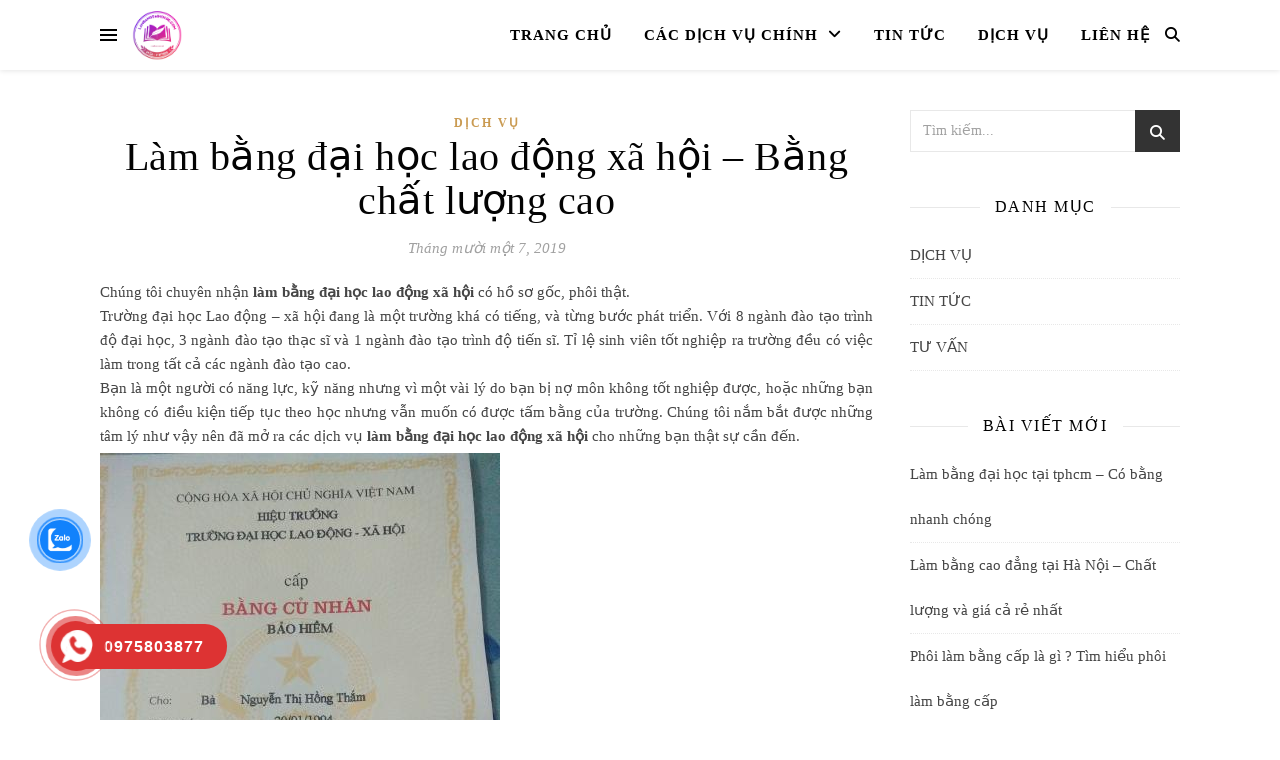

--- FILE ---
content_type: text/html; charset=UTF-8
request_url: https://lambangdaihocre.com/lam-bang-dai-hoc-lao-dong-xa-hoi-bang-chat-luong-cao/
body_size: 25310
content:
<!DOCTYPE html><html lang="vi" prefix="og: https://ogp.me/ns#"><head><script data-no-optimize="1">var litespeed_docref=sessionStorage.getItem("litespeed_docref");litespeed_docref&&(Object.defineProperty(document,"referrer",{get:function(){return litespeed_docref}}),sessionStorage.removeItem("litespeed_docref"));</script> <meta charset="UTF-8"><link data-optimized="2" rel="stylesheet" href="https://lambangdaihocre.com/wp-content/litespeed/css/2b2fbba22d55525baecd8ebcdffc3163.css?ver=160fd" /><meta name="viewport" content="width=device-width, initial-scale=1.0" /><link rel="profile" href="https://gmpg.org/xfn/11"><meta name="author" content="Làm Bằng Đại Học Rẻ"><meta property="article:author" content="https://www.facebook.com/" />
<style>img:is([sizes="auto" i], [sizes^="auto," i]) { contain-intrinsic-size: 3000px 1500px }</style><title>Làm bằng đại học lao động xã hội - Bằng chất lượng cao</title><meta name="description" content="Dịch vụ làm bằng đại học lao động xã hội giá rẻ  là một công việc đòi hỏi sự chính xác, vô cùng tỉ mỉ, phải đem lại kết quả chất lượng cao cho khách hàng khi"/><meta name="robots" content="follow, index, max-snippet:-1, max-video-preview:-1, max-image-preview:large"/><link rel="canonical" href="https://lambangdaihocre.com/lam-bang-dai-hoc-lao-dong-xa-hoi-bang-chat-luong-cao/" /><meta property="og:locale" content="vi_VN" /><meta property="og:type" content="article" /><meta property="og:title" content="Làm bằng đại học lao động xã hội - Bằng chất lượng cao" /><meta property="og:description" content="Dịch vụ làm bằng đại học lao động xã hội giá rẻ  là một công việc đòi hỏi sự chính xác, vô cùng tỉ mỉ, phải đem lại kết quả chất lượng cao cho khách hàng khi" /><meta property="og:url" content="https://lambangdaihocre.com/lam-bang-dai-hoc-lao-dong-xa-hoi-bang-chat-luong-cao/" /><meta property="og:site_name" content="Làm bằng đại học giá rẻ uy tín - bảo hành lâu dài" /><meta property="article:tag" content="lam bang dai hoc" /><meta property="article:tag" content="Làm bằng đại học lao động xã hội" /><meta property="article:tag" content="làm bằng đại học lao động xã hội giá rẻ" /><meta property="article:tag" content="mua bằng đại học" /><meta property="article:tag" content="mua bằng đại học lao động xã hội" /><meta property="article:section" content="DỊCH VỤ" /><meta property="og:updated_time" content="2024-03-06T14:49:01+00:00" /><meta property="og:image" content="https://lambangdaihocre.com/wp-content/uploads/2019/11/Lam-bang-dai-hoc-lao-dong-xa-hoi.jpg" /><meta property="og:image:secure_url" content="https://lambangdaihocre.com/wp-content/uploads/2019/11/Lam-bang-dai-hoc-lao-dong-xa-hoi.jpg" /><meta property="og:image:width" content="400" /><meta property="og:image:height" content="533" /><meta property="og:image:alt" content="Làm bằng đại học lao động xã hội &#8211; Bằng chất lượng cao" /><meta property="og:image:type" content="image/jpeg" /><meta name="twitter:card" content="summary_large_image" /><meta name="twitter:title" content="Làm bằng đại học lao động xã hội - Bằng chất lượng cao" /><meta name="twitter:description" content="Dịch vụ làm bằng đại học lao động xã hội giá rẻ  là một công việc đòi hỏi sự chính xác, vô cùng tỉ mỉ, phải đem lại kết quả chất lượng cao cho khách hàng khi" /><meta name="twitter:image" content="https://lambangdaihocre.com/wp-content/uploads/2019/11/Lam-bang-dai-hoc-lao-dong-xa-hoi.jpg" /><meta name="twitter:label1" content="Được viết bởi" /><meta name="twitter:data1" content="Làm Bằng Đại Học Rẻ" /><meta name="twitter:label2" content="Thời gian để đọc" /><meta name="twitter:data2" content="2 phút" /> <script type="application/ld+json" class="rank-math-schema">{"@context":"https://schema.org","@graph":[{"@type":["Person","Organization"],"@id":"https://lambangdaihocre.com/#person","name":"L\u00e0m b\u1eb1ng \u0111\u1ea1i h\u1ecdc gi\u00e1 r\u1ebb uy t\u00edn - b\u1ea3o h\u00e0nh l\u00e2u d\u00e0i","logo":{"@type":"ImageObject","@id":"https://lambangdaihocre.com/#logo","url":"https://lambangdaihocre.com/wp-content/uploads/2023/12/cropped-logo-lambangdaihocre-250.png","contentUrl":"https://lambangdaihocre.com/wp-content/uploads/2023/12/cropped-logo-lambangdaihocre-250.png","caption":"L\u00e0m b\u1eb1ng \u0111\u1ea1i h\u1ecdc gi\u00e1 r\u1ebb uy t\u00edn - b\u1ea3o h\u00e0nh l\u00e2u d\u00e0i","inLanguage":"vi","width":"250","height":"248"},"image":{"@type":"ImageObject","@id":"https://lambangdaihocre.com/#logo","url":"https://lambangdaihocre.com/wp-content/uploads/2023/12/cropped-logo-lambangdaihocre-250.png","contentUrl":"https://lambangdaihocre.com/wp-content/uploads/2023/12/cropped-logo-lambangdaihocre-250.png","caption":"L\u00e0m b\u1eb1ng \u0111\u1ea1i h\u1ecdc gi\u00e1 r\u1ebb uy t\u00edn - b\u1ea3o h\u00e0nh l\u00e2u d\u00e0i","inLanguage":"vi","width":"250","height":"248"}},{"@type":"WebSite","@id":"https://lambangdaihocre.com/#website","url":"https://lambangdaihocre.com","name":"L\u00e0m b\u1eb1ng \u0111\u1ea1i h\u1ecdc gi\u00e1 r\u1ebb uy t\u00edn - b\u1ea3o h\u00e0nh l\u00e2u d\u00e0i","alternateName":"L\u00e0m b\u1eb1ng \u0111\u1ea1i h\u1ecdc gi\u00e1 r\u1ebb","publisher":{"@id":"https://lambangdaihocre.com/#person"},"inLanguage":"vi"},{"@type":"ImageObject","@id":"https://lambangdaihocre.com/wp-content/uploads/2019/11/Lam-bang-dai-hoc-lao-dong-xa-hoi.jpg?v=1670107308","url":"https://lambangdaihocre.com/wp-content/uploads/2019/11/Lam-bang-dai-hoc-lao-dong-xa-hoi.jpg?v=1670107308","width":"400","height":"533","inLanguage":"vi"},{"@type":"WebPage","@id":"https://lambangdaihocre.com/lam-bang-dai-hoc-lao-dong-xa-hoi-bang-chat-luong-cao/#webpage","url":"https://lambangdaihocre.com/lam-bang-dai-hoc-lao-dong-xa-hoi-bang-chat-luong-cao/","name":"L\u00e0m b\u1eb1ng \u0111\u1ea1i h\u1ecdc lao \u0111\u1ed9ng x\u00e3 h\u1ed9i - B\u1eb1ng ch\u1ea5t l\u01b0\u1ee3ng cao","datePublished":"2019-11-07T03:46:07+00:00","dateModified":"2024-03-06T14:49:01+00:00","isPartOf":{"@id":"https://lambangdaihocre.com/#website"},"primaryImageOfPage":{"@id":"https://lambangdaihocre.com/wp-content/uploads/2019/11/Lam-bang-dai-hoc-lao-dong-xa-hoi.jpg?v=1670107308"},"inLanguage":"vi"},{"headline":"L\u00e0m b\u1eb1ng \u0111\u1ea1i h\u1ecdc lao \u0111\u1ed9ng x\u00e3 h\u1ed9i - B\u1eb1ng ch\u1ea5t l\u01b0\u1ee3ng cao","description":"D\u1ecbch v\u1ee5 l\u00e0m b\u1eb1ng \u0111\u1ea1i h\u1ecdc lao \u0111\u1ed9ng x\u00e3 h\u1ed9i gi\u00e1 r\u1ebb \u00a0l\u00e0 m\u1ed9t c\u00f4ng vi\u1ec7c \u0111\u00f2i h\u1ecfi s\u1ef1 ch\u00ednh x\u00e1c, v\u00f4 c\u00f9ng t\u1ec9 m\u1ec9, ph\u1ea3i \u0111em l\u1ea1i k\u1ebft qu\u1ea3 ch\u1ea5t l\u01b0\u1ee3ng cao cho kh\u00e1ch h\u00e0ng khi","@type":"Article","name":"L\u00e0m b\u1eb1ng \u0111\u1ea1i h\u1ecdc lao \u0111\u1ed9ng x\u00e3 h\u1ed9i - B\u1eb1ng ch\u1ea5t l\u01b0\u1ee3ng cao","@id":"https://lambangdaihocre.com/lam-bang-dai-hoc-lao-dong-xa-hoi-bang-chat-luong-cao/#schema-5583","isPartOf":{"@id":"https://lambangdaihocre.com/lam-bang-dai-hoc-lao-dong-xa-hoi-bang-chat-luong-cao/#webpage"},"publisher":{"@id":"https://lambangdaihocre.com/#person"},"image":{"@id":"https://lambangdaihocre.com/wp-content/uploads/2019/11/Lam-bang-dai-hoc-lao-dong-xa-hoi.jpg?v=1670107308"},"inLanguage":"vi","mainEntityOfPage":{"@id":"https://lambangdaihocre.com/lam-bang-dai-hoc-lao-dong-xa-hoi-bang-chat-luong-cao/#webpage"}}]}</script> <link rel='dns-prefetch' href='//fonts.googleapis.com' /><style id='classic-theme-styles-inline-css' type='text/css'>/*! This file is auto-generated */
.wp-block-button__link{color:#fff;background-color:#32373c;border-radius:9999px;box-shadow:none;text-decoration:none;padding:calc(.667em + 2px) calc(1.333em + 2px);font-size:1.125em}.wp-block-file__button{background:#32373c;color:#fff;text-decoration:none}</style><style id='rank-math-toc-block-style-inline-css' type='text/css'>.wp-block-rank-math-toc-block nav ol{counter-reset:item}.wp-block-rank-math-toc-block nav ol li{display:block}.wp-block-rank-math-toc-block nav ol li:before{content:counters(item, ".") ". ";counter-increment:item}</style><style id='rank-math-rich-snippet-style-inline-css' type='text/css'>/*!
* Plugin:  Rank Math
* URL: https://rankmath.com/wordpress/plugin/seo-suite/
* Name:  rank-math-review-snippet.css
*/@-webkit-keyframes spin{0%{-webkit-transform:rotate(0deg)}100%{-webkit-transform:rotate(-360deg)}}@keyframes spin{0%{-webkit-transform:rotate(0deg)}100%{-webkit-transform:rotate(-360deg)}}@keyframes bounce{from{-webkit-transform:translateY(0px);transform:translateY(0px)}to{-webkit-transform:translateY(-5px);transform:translateY(-5px)}}@-webkit-keyframes bounce{from{-webkit-transform:translateY(0px);transform:translateY(0px)}to{-webkit-transform:translateY(-5px);transform:translateY(-5px)}}@-webkit-keyframes loading{0%{background-size:20% 50% ,20% 50% ,20% 50%}20%{background-size:20% 20% ,20% 50% ,20% 50%}40%{background-size:20% 100%,20% 20% ,20% 50%}60%{background-size:20% 50% ,20% 100%,20% 20%}80%{background-size:20% 50% ,20% 50% ,20% 100%}100%{background-size:20% 50% ,20% 50% ,20% 50%}}@keyframes loading{0%{background-size:20% 50% ,20% 50% ,20% 50%}20%{background-size:20% 20% ,20% 50% ,20% 50%}40%{background-size:20% 100%,20% 20% ,20% 50%}60%{background-size:20% 50% ,20% 100%,20% 20%}80%{background-size:20% 50% ,20% 50% ,20% 100%}100%{background-size:20% 50% ,20% 50% ,20% 50%}}:root{--rankmath-wp-adminbar-height: 0}#rank-math-rich-snippet-wrapper{overflow:hidden}#rank-math-rich-snippet-wrapper h5.rank-math-title{display:block;font-size:18px;line-height:1.4}#rank-math-rich-snippet-wrapper .rank-math-review-image{float:right;max-width:40%;margin-left:15px}#rank-math-rich-snippet-wrapper .rank-math-review-data{margin-bottom:15px}#rank-math-rich-snippet-wrapper .rank-math-total-wrapper{width:100%;padding:0 0 20px 0;float:left;clear:both;position:relative;-webkit-box-sizing:border-box;box-sizing:border-box}#rank-math-rich-snippet-wrapper .rank-math-total-wrapper .rank-math-total{border:0;display:block;margin:0;width:auto;float:left;text-align:left;padding:0;font-size:24px;line-height:1;font-weight:700;-webkit-box-sizing:border-box;box-sizing:border-box;overflow:hidden}#rank-math-rich-snippet-wrapper .rank-math-total-wrapper .rank-math-review-star{float:left;margin-left:15px;margin-top:5px;position:relative;z-index:99;line-height:1}#rank-math-rich-snippet-wrapper .rank-math-total-wrapper .rank-math-review-star .rank-math-review-result-wrapper{display:inline-block;white-space:nowrap;position:relative;color:#e7e7e7}#rank-math-rich-snippet-wrapper .rank-math-total-wrapper .rank-math-review-star .rank-math-review-result-wrapper .rank-math-review-result{position:absolute;top:0;left:0;overflow:hidden;white-space:nowrap;color:#ffbe01}#rank-math-rich-snippet-wrapper .rank-math-total-wrapper .rank-math-review-star .rank-math-review-result-wrapper i{font-size:18px;-webkit-text-stroke-width:1px;font-style:normal;padding:0 2px;line-height:inherit}#rank-math-rich-snippet-wrapper .rank-math-total-wrapper .rank-math-review-star .rank-math-review-result-wrapper i:before{content:"\2605"}body.rtl #rank-math-rich-snippet-wrapper .rank-math-review-image{float:left;margin-left:0;margin-right:15px}body.rtl #rank-math-rich-snippet-wrapper .rank-math-total-wrapper .rank-math-total{float:right}body.rtl #rank-math-rich-snippet-wrapper .rank-math-total-wrapper .rank-math-review-star{float:right;margin-left:0;margin-right:15px}body.rtl #rank-math-rich-snippet-wrapper .rank-math-total-wrapper .rank-math-review-star .rank-math-review-result{left:auto;right:0}@media screen and (max-width: 480px){#rank-math-rich-snippet-wrapper .rank-math-review-image{display:block;max-width:100%;width:100%;text-align:center;margin-right:0}#rank-math-rich-snippet-wrapper .rank-math-review-data{clear:both}}.clear{clear:both}</style><style id='global-styles-inline-css' type='text/css'>:root{--wp--preset--aspect-ratio--square: 1;--wp--preset--aspect-ratio--4-3: 4/3;--wp--preset--aspect-ratio--3-4: 3/4;--wp--preset--aspect-ratio--3-2: 3/2;--wp--preset--aspect-ratio--2-3: 2/3;--wp--preset--aspect-ratio--16-9: 16/9;--wp--preset--aspect-ratio--9-16: 9/16;--wp--preset--color--black: #000000;--wp--preset--color--cyan-bluish-gray: #abb8c3;--wp--preset--color--white: #ffffff;--wp--preset--color--pale-pink: #f78da7;--wp--preset--color--vivid-red: #cf2e2e;--wp--preset--color--luminous-vivid-orange: #ff6900;--wp--preset--color--luminous-vivid-amber: #fcb900;--wp--preset--color--light-green-cyan: #7bdcb5;--wp--preset--color--vivid-green-cyan: #00d084;--wp--preset--color--pale-cyan-blue: #8ed1fc;--wp--preset--color--vivid-cyan-blue: #0693e3;--wp--preset--color--vivid-purple: #9b51e0;--wp--preset--gradient--vivid-cyan-blue-to-vivid-purple: linear-gradient(135deg,rgba(6,147,227,1) 0%,rgb(155,81,224) 100%);--wp--preset--gradient--light-green-cyan-to-vivid-green-cyan: linear-gradient(135deg,rgb(122,220,180) 0%,rgb(0,208,130) 100%);--wp--preset--gradient--luminous-vivid-amber-to-luminous-vivid-orange: linear-gradient(135deg,rgba(252,185,0,1) 0%,rgba(255,105,0,1) 100%);--wp--preset--gradient--luminous-vivid-orange-to-vivid-red: linear-gradient(135deg,rgba(255,105,0,1) 0%,rgb(207,46,46) 100%);--wp--preset--gradient--very-light-gray-to-cyan-bluish-gray: linear-gradient(135deg,rgb(238,238,238) 0%,rgb(169,184,195) 100%);--wp--preset--gradient--cool-to-warm-spectrum: linear-gradient(135deg,rgb(74,234,220) 0%,rgb(151,120,209) 20%,rgb(207,42,186) 40%,rgb(238,44,130) 60%,rgb(251,105,98) 80%,rgb(254,248,76) 100%);--wp--preset--gradient--blush-light-purple: linear-gradient(135deg,rgb(255,206,236) 0%,rgb(152,150,240) 100%);--wp--preset--gradient--blush-bordeaux: linear-gradient(135deg,rgb(254,205,165) 0%,rgb(254,45,45) 50%,rgb(107,0,62) 100%);--wp--preset--gradient--luminous-dusk: linear-gradient(135deg,rgb(255,203,112) 0%,rgb(199,81,192) 50%,rgb(65,88,208) 100%);--wp--preset--gradient--pale-ocean: linear-gradient(135deg,rgb(255,245,203) 0%,rgb(182,227,212) 50%,rgb(51,167,181) 100%);--wp--preset--gradient--electric-grass: linear-gradient(135deg,rgb(202,248,128) 0%,rgb(113,206,126) 100%);--wp--preset--gradient--midnight: linear-gradient(135deg,rgb(2,3,129) 0%,rgb(40,116,252) 100%);--wp--preset--font-size--small: 13px;--wp--preset--font-size--medium: 20px;--wp--preset--font-size--large: 36px;--wp--preset--font-size--x-large: 42px;--wp--preset--spacing--20: 0.44rem;--wp--preset--spacing--30: 0.67rem;--wp--preset--spacing--40: 1rem;--wp--preset--spacing--50: 1.5rem;--wp--preset--spacing--60: 2.25rem;--wp--preset--spacing--70: 3.38rem;--wp--preset--spacing--80: 5.06rem;--wp--preset--shadow--natural: 6px 6px 9px rgba(0, 0, 0, 0.2);--wp--preset--shadow--deep: 12px 12px 50px rgba(0, 0, 0, 0.4);--wp--preset--shadow--sharp: 6px 6px 0px rgba(0, 0, 0, 0.2);--wp--preset--shadow--outlined: 6px 6px 0px -3px rgba(255, 255, 255, 1), 6px 6px rgba(0, 0, 0, 1);--wp--preset--shadow--crisp: 6px 6px 0px rgba(0, 0, 0, 1);}:root :where(.is-layout-flow) > :first-child{margin-block-start: 0;}:root :where(.is-layout-flow) > :last-child{margin-block-end: 0;}:root :where(.is-layout-flow) > *{margin-block-start: 24px;margin-block-end: 0;}:root :where(.is-layout-constrained) > :first-child{margin-block-start: 0;}:root :where(.is-layout-constrained) > :last-child{margin-block-end: 0;}:root :where(.is-layout-constrained) > *{margin-block-start: 24px;margin-block-end: 0;}:root :where(.is-layout-flex){gap: 24px;}:root :where(.is-layout-grid){gap: 24px;}body .is-layout-flex{display: flex;}.is-layout-flex{flex-wrap: wrap;align-items: center;}.is-layout-flex > :is(*, div){margin: 0;}body .is-layout-grid{display: grid;}.is-layout-grid > :is(*, div){margin: 0;}.has-black-color{color: var(--wp--preset--color--black) !important;}.has-cyan-bluish-gray-color{color: var(--wp--preset--color--cyan-bluish-gray) !important;}.has-white-color{color: var(--wp--preset--color--white) !important;}.has-pale-pink-color{color: var(--wp--preset--color--pale-pink) !important;}.has-vivid-red-color{color: var(--wp--preset--color--vivid-red) !important;}.has-luminous-vivid-orange-color{color: var(--wp--preset--color--luminous-vivid-orange) !important;}.has-luminous-vivid-amber-color{color: var(--wp--preset--color--luminous-vivid-amber) !important;}.has-light-green-cyan-color{color: var(--wp--preset--color--light-green-cyan) !important;}.has-vivid-green-cyan-color{color: var(--wp--preset--color--vivid-green-cyan) !important;}.has-pale-cyan-blue-color{color: var(--wp--preset--color--pale-cyan-blue) !important;}.has-vivid-cyan-blue-color{color: var(--wp--preset--color--vivid-cyan-blue) !important;}.has-vivid-purple-color{color: var(--wp--preset--color--vivid-purple) !important;}.has-black-background-color{background-color: var(--wp--preset--color--black) !important;}.has-cyan-bluish-gray-background-color{background-color: var(--wp--preset--color--cyan-bluish-gray) !important;}.has-white-background-color{background-color: var(--wp--preset--color--white) !important;}.has-pale-pink-background-color{background-color: var(--wp--preset--color--pale-pink) !important;}.has-vivid-red-background-color{background-color: var(--wp--preset--color--vivid-red) !important;}.has-luminous-vivid-orange-background-color{background-color: var(--wp--preset--color--luminous-vivid-orange) !important;}.has-luminous-vivid-amber-background-color{background-color: var(--wp--preset--color--luminous-vivid-amber) !important;}.has-light-green-cyan-background-color{background-color: var(--wp--preset--color--light-green-cyan) !important;}.has-vivid-green-cyan-background-color{background-color: var(--wp--preset--color--vivid-green-cyan) !important;}.has-pale-cyan-blue-background-color{background-color: var(--wp--preset--color--pale-cyan-blue) !important;}.has-vivid-cyan-blue-background-color{background-color: var(--wp--preset--color--vivid-cyan-blue) !important;}.has-vivid-purple-background-color{background-color: var(--wp--preset--color--vivid-purple) !important;}.has-black-border-color{border-color: var(--wp--preset--color--black) !important;}.has-cyan-bluish-gray-border-color{border-color: var(--wp--preset--color--cyan-bluish-gray) !important;}.has-white-border-color{border-color: var(--wp--preset--color--white) !important;}.has-pale-pink-border-color{border-color: var(--wp--preset--color--pale-pink) !important;}.has-vivid-red-border-color{border-color: var(--wp--preset--color--vivid-red) !important;}.has-luminous-vivid-orange-border-color{border-color: var(--wp--preset--color--luminous-vivid-orange) !important;}.has-luminous-vivid-amber-border-color{border-color: var(--wp--preset--color--luminous-vivid-amber) !important;}.has-light-green-cyan-border-color{border-color: var(--wp--preset--color--light-green-cyan) !important;}.has-vivid-green-cyan-border-color{border-color: var(--wp--preset--color--vivid-green-cyan) !important;}.has-pale-cyan-blue-border-color{border-color: var(--wp--preset--color--pale-cyan-blue) !important;}.has-vivid-cyan-blue-border-color{border-color: var(--wp--preset--color--vivid-cyan-blue) !important;}.has-vivid-purple-border-color{border-color: var(--wp--preset--color--vivid-purple) !important;}.has-vivid-cyan-blue-to-vivid-purple-gradient-background{background: var(--wp--preset--gradient--vivid-cyan-blue-to-vivid-purple) !important;}.has-light-green-cyan-to-vivid-green-cyan-gradient-background{background: var(--wp--preset--gradient--light-green-cyan-to-vivid-green-cyan) !important;}.has-luminous-vivid-amber-to-luminous-vivid-orange-gradient-background{background: var(--wp--preset--gradient--luminous-vivid-amber-to-luminous-vivid-orange) !important;}.has-luminous-vivid-orange-to-vivid-red-gradient-background{background: var(--wp--preset--gradient--luminous-vivid-orange-to-vivid-red) !important;}.has-very-light-gray-to-cyan-bluish-gray-gradient-background{background: var(--wp--preset--gradient--very-light-gray-to-cyan-bluish-gray) !important;}.has-cool-to-warm-spectrum-gradient-background{background: var(--wp--preset--gradient--cool-to-warm-spectrum) !important;}.has-blush-light-purple-gradient-background{background: var(--wp--preset--gradient--blush-light-purple) !important;}.has-blush-bordeaux-gradient-background{background: var(--wp--preset--gradient--blush-bordeaux) !important;}.has-luminous-dusk-gradient-background{background: var(--wp--preset--gradient--luminous-dusk) !important;}.has-pale-ocean-gradient-background{background: var(--wp--preset--gradient--pale-ocean) !important;}.has-electric-grass-gradient-background{background: var(--wp--preset--gradient--electric-grass) !important;}.has-midnight-gradient-background{background: var(--wp--preset--gradient--midnight) !important;}.has-small-font-size{font-size: var(--wp--preset--font-size--small) !important;}.has-medium-font-size{font-size: var(--wp--preset--font-size--medium) !important;}.has-large-font-size{font-size: var(--wp--preset--font-size--large) !important;}.has-x-large-font-size{font-size: var(--wp--preset--font-size--x-large) !important;}
:root :where(.wp-block-pullquote){font-size: 1.5em;line-height: 1.6;}</style> <script type="litespeed/javascript" data-src="https://lambangdaihocre.com/wp-includes/js/jquery/jquery.min.js" id="jquery-core-js"></script> <link rel="https://api.w.org/" href="https://lambangdaihocre.com/wp-json/" /><link rel="alternate" title="JSON" type="application/json" href="https://lambangdaihocre.com/wp-json/wp/v2/posts/514" /><link rel="EditURI" type="application/rsd+xml" title="RSD" href="https://lambangdaihocre.com/xmlrpc.php?rsd" /><meta name="generator" content="WordPress 6.8.3" /><link rel='shortlink' href='https://lambangdaihocre.com/?p=514' /><link rel="alternate" title="oNhúng (JSON)" type="application/json+oembed" href="https://lambangdaihocre.com/wp-json/oembed/1.0/embed?url=https%3A%2F%2Flambangdaihocre.com%2Flam-bang-dai-hoc-lao-dong-xa-hoi-bang-chat-luong-cao%2F" /><link rel="alternate" title="oNhúng (XML)" type="text/xml+oembed" href="https://lambangdaihocre.com/wp-json/oembed/1.0/embed?url=https%3A%2F%2Flambangdaihocre.com%2Flam-bang-dai-hoc-lao-dong-xa-hoi-bang-chat-luong-cao%2F&#038;format=xml" /><meta name="google-site-verification" content="Qbc9y-ixWUwMZCLLp1DIJQV6xhvDb0aqcQLkjFmlWpY" /> <script type="litespeed/javascript" data-src="https://www.googletagmanager.com/gtag/js?id=G-NZVFZJDVP0"></script> <script type="litespeed/javascript">window.dataLayer=window.dataLayer||[];function gtag(){dataLayer.push(arguments)}
gtag('js',new Date());gtag('config','G-NZVFZJDVP0')</script> <style>.hotline-phone-ring-circle {
					border-color: #dd3333;
				}
				.hotline-phone-ring-circle-fill, .hotline-phone-ring-img-circle, .hotline-bar {
					background-color: #dd3333;
				}</style><style>.hotline-phone-ring-wrap {
						 left: 20px;						 bottom: 20px;					}</style><style>.molongui-disabled-link
            {
                border-bottom: none !important;
                text-decoration: none !important;
                color: inherit !important;
                cursor: inherit !important;
            }
            .molongui-disabled-link:hover,
            .molongui-disabled-link:hover span
            {
                border-bottom: none !important;
                text-decoration: none !important;
                color: inherit !important;
                cursor: inherit !important;
            }</style><link rel="pingback" href="https://lambangdaihocre.com/xmlrpc.php"><style id="ashe_dynamic_css">body {background-color: #ffffff;}#top-bar {background-color: #ffffff;}#top-bar a {color: #000000;}#top-bar a:hover,#top-bar li.current-menu-item > a,#top-bar li.current-menu-ancestor > a,#top-bar .sub-menu li.current-menu-item > a,#top-bar .sub-menu li.current-menu-ancestor> a {color: #ca9b52;}#top-menu .sub-menu,#top-menu .sub-menu a {background-color: #ffffff;border-color: rgba(0,0,0, 0.05);}@media screen and ( max-width: 979px ) {.top-bar-socials {float: none !important;}.top-bar-socials a {line-height: 40px !important;}}.header-logo a,.site-description {color: #111;}.entry-header {background-color: #ffffff;}#main-nav {background-color: #ffffff;box-shadow: 0px 1px 5px rgba(0,0,0, 0.1);}#featured-links h6 {background-color: rgba(255,255,255, 0.85);color: #000000;}#main-nav a,#main-nav i,#main-nav #s {color: #000000;}.main-nav-sidebar span,.sidebar-alt-close-btn span {background-color: #000000;}#main-nav a:hover,#main-nav i:hover,#main-nav li.current-menu-item > a,#main-nav li.current-menu-ancestor > a,#main-nav .sub-menu li.current-menu-item > a,#main-nav .sub-menu li.current-menu-ancestor> a {color: #ca9b52;}.main-nav-sidebar:hover span {background-color: #ca9b52;}#main-menu .sub-menu,#main-menu .sub-menu a {background-color: #ffffff;border-color: rgba(0,0,0, 0.05);}#main-nav #s {background-color: #ffffff;}#main-nav #s::-webkit-input-placeholder { /* Chrome/Opera/Safari */color: rgba(0,0,0, 0.7);}#main-nav #s::-moz-placeholder { /* Firefox 19+ */color: rgba(0,0,0, 0.7);}#main-nav #s:-ms-input-placeholder { /* IE 10+ */color: rgba(0,0,0, 0.7);}#main-nav #s:-moz-placeholder { /* Firefox 18- */color: rgba(0,0,0, 0.7);}/* Background */.sidebar-alt,#featured-links,.main-content,.featured-slider-area,.page-content select,.page-content input,.page-content textarea {background-color: #ffffff;}/* Text */.page-content,.page-content select,.page-content input,.page-content textarea,.page-content .post-author a,.page-content .ashe-widget a,.page-content .comment-author {color: #464646;}/* Title */.page-content h1,.page-content h2,.page-content h3,.page-content h4,.page-content h5,.page-content h6,.page-content .post-title a,.page-content .author-description h4 a,.page-content .related-posts h4 a,.page-content .blog-pagination .previous-page a,.page-content .blog-pagination .next-page a,blockquote,.page-content .post-share a {color: #030303;}.page-content .post-title a:hover {color: rgba(3,3,3, 0.75);}/* Meta */.page-content .post-date,.page-content .post-comments,.page-content .post-author,.page-content [data-layout*="list"] .post-author a,.page-content .related-post-date,.page-content .comment-meta a,.page-content .author-share a,.page-content .post-tags a,.page-content .tagcloud a,.widget_categories li,.widget_archive li,.ahse-subscribe-box p,.rpwwt-post-author,.rpwwt-post-categories,.rpwwt-post-date,.rpwwt-post-comments-number {color: #a1a1a1;}.page-content input::-webkit-input-placeholder { /* Chrome/Opera/Safari */color: #a1a1a1;}.page-content input::-moz-placeholder { /* Firefox 19+ */color: #a1a1a1;}.page-content input:-ms-input-placeholder { /* IE 10+ */color: #a1a1a1;}.page-content input:-moz-placeholder { /* Firefox 18- */color: #a1a1a1;}/* Accent */a,.post-categories,.page-content .ashe-widget.widget_text a {color: #ca9b52;}/* Disable TMP.page-content .elementor a,.page-content .elementor a:hover {color: inherit;}*/.ps-container > .ps-scrollbar-y-rail > .ps-scrollbar-y {background: #ca9b52;}a:not(.header-logo-a):hover {color: rgba(202,155,82, 0.8);}blockquote {border-color: #ca9b52;}/* Selection */::-moz-selection {color: #ffffff;background: #ca9b52;}::selection {color: #ffffff;background: #ca9b52;}/* Border */.page-content .post-footer,[data-layout*="list"] .blog-grid > li,.page-content .author-description,.page-content .related-posts,.page-content .entry-comments,.page-content .ashe-widget li,.page-content #wp-calendar,.page-content #wp-calendar caption,.page-content #wp-calendar tbody td,.page-content .widget_nav_menu li a,.page-content .tagcloud a,.page-content select,.page-content input,.page-content textarea,.widget-title h2:before,.widget-title h2:after,.post-tags a,.gallery-caption,.wp-caption-text,table tr,table th,table td,pre,.category-description {border-color: #e8e8e8;}hr {background-color: #e8e8e8;}/* Buttons */.widget_search i,.widget_search #searchsubmit,.wp-block-search button,.single-navigation i,.page-content .submit,.page-content .blog-pagination.numeric a,.page-content .blog-pagination.load-more a,.page-content .ashe-subscribe-box input[type="submit"],.page-content .widget_wysija input[type="submit"],.page-content .post-password-form input[type="submit"],.page-content .wpcf7 [type="submit"] {color: #ffffff;background-color: #333333;}.single-navigation i:hover,.page-content .submit:hover,.ashe-boxed-style .page-content .submit:hover,.page-content .blog-pagination.numeric a:hover,.ashe-boxed-style .page-content .blog-pagination.numeric a:hover,.page-content .blog-pagination.numeric span,.page-content .blog-pagination.load-more a:hover,.page-content .ashe-subscribe-box input[type="submit"]:hover,.page-content .widget_wysija input[type="submit"]:hover,.page-content .post-password-form input[type="submit"]:hover,.page-content .wpcf7 [type="submit"]:hover {color: #ffffff;background-color: #ca9b52;}/* Image Overlay */.image-overlay,#infscr-loading,.page-content h4.image-overlay {color: #ffffff;background-color: rgba(73,73,73, 0.3);}.image-overlay a,.post-slider .prev-arrow,.post-slider .next-arrow,.page-content .image-overlay a,#featured-slider .slick-arrow,#featured-slider .slider-dots {color: #ffffff;}.slide-caption {background: rgba(255,255,255, 0.95);}#featured-slider .slick-active {background: #ffffff;}#page-footer,#page-footer select,#page-footer input,#page-footer textarea {background-color: #f6f6f6;color: #333333;}#page-footer,#page-footer a,#page-footer select,#page-footer input,#page-footer textarea {color: #333333;}#page-footer #s::-webkit-input-placeholder { /* Chrome/Opera/Safari */color: #333333;}#page-footer #s::-moz-placeholder { /* Firefox 19+ */color: #333333;}#page-footer #s:-ms-input-placeholder { /* IE 10+ */color: #333333;}#page-footer #s:-moz-placeholder { /* Firefox 18- */color: #333333;}/* Title */#page-footer h1,#page-footer h2,#page-footer h3,#page-footer h4,#page-footer h5,#page-footer h6 {color: #111111;}#page-footer a:hover {color: #ca9b52;}/* Border */#page-footer a,#page-footer .ashe-widget li,#page-footer #wp-calendar,#page-footer #wp-calendar caption,#page-footer #wp-calendar tbody td,#page-footer .widget_nav_menu li a,#page-footer select,#page-footer input,#page-footer textarea,#page-footer .widget-title h2:before,#page-footer .widget-title h2:after,.footer-widgets {border-color: #e0dbdb;}#page-footer hr {background-color: #e0dbdb;}.ashe-preloader-wrap {background-color: #ffffff;}@media screen and ( max-width: 768px ) {#featured-links {display: none;}}@media screen and ( max-width: 640px ) {.related-posts {display: none;}}.header-logo a {font-family: 'Open Sans';}#top-menu li a {font-family: 'Open Sans';}#main-menu li a {font-family: 'Open Sans';}#mobile-menu li,.mobile-menu-btn a {font-family: 'Open Sans';}#top-menu li a,#main-menu li a,#mobile-menu li,.mobile-menu-btn a {text-transform: uppercase;}.boxed-wrapper {max-width: 1160px;}.sidebar-alt {max-width: 340px;left: -340px; padding: 85px 35px 0px;}.sidebar-left,.sidebar-right {width: 307px;}.main-container {width: calc(100% - 307px);width: -webkit-calc(100% - 307px);}#top-bar > div,#main-nav > div,#featured-links,.main-content,.page-footer-inner,.featured-slider-area.boxed-wrapper {padding-left: 40px;padding-right: 40px;}#top-menu {float: left;}.top-bar-socials {float: right;}.entry-header {height: 500px;background-image:url();background-size: cover;}.entry-header {background-position: center center;}.logo-img {max-width: 500px;}.mini-logo a {max-width: 50px;}#main-nav {text-align: right;}.main-nav-sidebar,.mini-logo {float: left;margin-right: 15px;}.main-nav-icons { float: right; margin-left: 15px;}#featured-links .featured-link {margin-right: 20px;}#featured-links .featured-link:last-of-type {margin-right: 0;}#featured-links .featured-link {width: calc( (100% - -20px) / 0 - 1px);width: -webkit-calc( (100% - -20px) / 0- 1px);}.featured-link:nth-child(1) .cv-inner {display: none;}.featured-link:nth-child(2) .cv-inner {display: none;}.featured-link:nth-child(3) .cv-inner {display: none;}.blog-grid > li {width: 100%;margin-bottom: 30px;}.sidebar-right {padding-left: 37px;}.footer-widgets > .ashe-widget {width: 30%;margin-right: 5%;}.footer-widgets > .ashe-widget:nth-child(3n+3) {margin-right: 0;}.footer-widgets > .ashe-widget:nth-child(3n+4) {clear: both;}.copyright-info {float: right;}.footer-socials {float: left;}.woocommerce div.product .stock,.woocommerce div.product p.price,.woocommerce div.product span.price,.woocommerce ul.products li.product .price,.woocommerce-Reviews .woocommerce-review__author,.woocommerce form .form-row .required,.woocommerce form .form-row.woocommerce-invalid label,.woocommerce .page-content div.product .woocommerce-tabs ul.tabs li a {color: #464646;}.woocommerce a.remove:hover {color: #464646 !important;}.woocommerce a.remove,.woocommerce .product_meta,.page-content .woocommerce-breadcrumb,.page-content .woocommerce-review-link,.page-content .woocommerce-breadcrumb a,.page-content .woocommerce-MyAccount-navigation-link a,.woocommerce .woocommerce-info:before,.woocommerce .page-content .woocommerce-result-count,.woocommerce-page .page-content .woocommerce-result-count,.woocommerce-Reviews .woocommerce-review__published-date,.woocommerce .product_list_widget .quantity,.woocommerce .widget_products .amount,.woocommerce .widget_price_filter .price_slider_amount,.woocommerce .widget_recently_viewed_products .amount,.woocommerce .widget_top_rated_products .amount,.woocommerce .widget_recent_reviews .reviewer {color: #a1a1a1;}.woocommerce a.remove {color: #a1a1a1 !important;}p.demo_store,.woocommerce-store-notice,.woocommerce span.onsale { background-color: #ca9b52;}.woocommerce .star-rating::before,.woocommerce .star-rating span::before,.woocommerce .page-content ul.products li.product .button,.page-content .woocommerce ul.products li.product .button,.page-content .woocommerce-MyAccount-navigation-link.is-active a,.page-content .woocommerce-MyAccount-navigation-link a:hover { color: #ca9b52;}.woocommerce form.login,.woocommerce form.register,.woocommerce-account fieldset,.woocommerce form.checkout_coupon,.woocommerce .woocommerce-info,.woocommerce .woocommerce-error,.woocommerce .woocommerce-message,.woocommerce .widget_shopping_cart .total,.woocommerce.widget_shopping_cart .total,.woocommerce-Reviews .comment_container,.woocommerce-cart #payment ul.payment_methods,#add_payment_method #payment ul.payment_methods,.woocommerce-checkout #payment ul.payment_methods,.woocommerce div.product .woocommerce-tabs ul.tabs::before,.woocommerce div.product .woocommerce-tabs ul.tabs::after,.woocommerce div.product .woocommerce-tabs ul.tabs li,.woocommerce .woocommerce-MyAccount-navigation-link,.select2-container--default .select2-selection--single {border-color: #e8e8e8;}.woocommerce-cart #payment,#add_payment_method #payment,.woocommerce-checkout #payment,.woocommerce .woocommerce-info,.woocommerce .woocommerce-error,.woocommerce .woocommerce-message,.woocommerce div.product .woocommerce-tabs ul.tabs li {background-color: rgba(232,232,232, 0.3);}.woocommerce-cart #payment div.payment_box::before,#add_payment_method #payment div.payment_box::before,.woocommerce-checkout #payment div.payment_box::before {border-color: rgba(232,232,232, 0.5);}.woocommerce-cart #payment div.payment_box,#add_payment_method #payment div.payment_box,.woocommerce-checkout #payment div.payment_box {background-color: rgba(232,232,232, 0.5);}.page-content .woocommerce input.button,.page-content .woocommerce a.button,.page-content .woocommerce a.button.alt,.page-content .woocommerce button.button.alt,.page-content .woocommerce input.button.alt,.page-content .woocommerce #respond input#submit.alt,.woocommerce .page-content .widget_product_search input[type="submit"],.woocommerce .page-content .woocommerce-message .button,.woocommerce .page-content a.button.alt,.woocommerce .page-content button.button.alt,.woocommerce .page-content #respond input#submit,.woocommerce .page-content .widget_price_filter .button,.woocommerce .page-content .woocommerce-message .button,.woocommerce-page .page-content .woocommerce-message .button,.woocommerce .page-content nav.woocommerce-pagination ul li a,.woocommerce .page-content nav.woocommerce-pagination ul li span {color: #ffffff;background-color: #333333;}.page-content .woocommerce input.button:hover,.page-content .woocommerce a.button:hover,.page-content .woocommerce a.button.alt:hover,.ashe-boxed-style .page-content .woocommerce a.button.alt:hover,.page-content .woocommerce button.button.alt:hover,.page-content .woocommerce input.button.alt:hover,.page-content .woocommerce #respond input#submit.alt:hover,.woocommerce .page-content .woocommerce-message .button:hover,.woocommerce .page-content a.button.alt:hover,.woocommerce .page-content button.button.alt:hover,.ashe-boxed-style.woocommerce .page-content button.button.alt:hover,.ashe-boxed-style.woocommerce .page-content #respond input#submit:hover,.woocommerce .page-content #respond input#submit:hover,.woocommerce .page-content .widget_price_filter .button:hover,.woocommerce .page-content .woocommerce-message .button:hover,.woocommerce-page .page-content .woocommerce-message .button:hover,.woocommerce .page-content nav.woocommerce-pagination ul li a:hover,.woocommerce .page-content nav.woocommerce-pagination ul li span.current {color: #ffffff;background-color: #ca9b52;}.woocommerce .page-content nav.woocommerce-pagination ul li a.prev,.woocommerce .page-content nav.woocommerce-pagination ul li a.next {color: #333333;}.woocommerce .page-content nav.woocommerce-pagination ul li a.prev:hover,.woocommerce .page-content nav.woocommerce-pagination ul li a.next:hover {color: #ca9b52;}.woocommerce .page-content nav.woocommerce-pagination ul li a.prev:after,.woocommerce .page-content nav.woocommerce-pagination ul li a.next:after {color: #ffffff;}.woocommerce .page-content nav.woocommerce-pagination ul li a.prev:hover:after,.woocommerce .page-content nav.woocommerce-pagination ul li a.next:hover:after {color: #ffffff;}.cssload-cube{background-color:#333333;width:9px;height:9px;position:absolute;margin:auto;animation:cssload-cubemove 2s infinite ease-in-out;-o-animation:cssload-cubemove 2s infinite ease-in-out;-ms-animation:cssload-cubemove 2s infinite ease-in-out;-webkit-animation:cssload-cubemove 2s infinite ease-in-out;-moz-animation:cssload-cubemove 2s infinite ease-in-out}.cssload-cube1{left:13px;top:0;animation-delay:.1s;-o-animation-delay:.1s;-ms-animation-delay:.1s;-webkit-animation-delay:.1s;-moz-animation-delay:.1s}.cssload-cube2{left:25px;top:0;animation-delay:.2s;-o-animation-delay:.2s;-ms-animation-delay:.2s;-webkit-animation-delay:.2s;-moz-animation-delay:.2s}.cssload-cube3{left:38px;top:0;animation-delay:.3s;-o-animation-delay:.3s;-ms-animation-delay:.3s;-webkit-animation-delay:.3s;-moz-animation-delay:.3s}.cssload-cube4{left:0;top:13px;animation-delay:.1s;-o-animation-delay:.1s;-ms-animation-delay:.1s;-webkit-animation-delay:.1s;-moz-animation-delay:.1s}.cssload-cube5{left:13px;top:13px;animation-delay:.2s;-o-animation-delay:.2s;-ms-animation-delay:.2s;-webkit-animation-delay:.2s;-moz-animation-delay:.2s}.cssload-cube6{left:25px;top:13px;animation-delay:.3s;-o-animation-delay:.3s;-ms-animation-delay:.3s;-webkit-animation-delay:.3s;-moz-animation-delay:.3s}.cssload-cube7{left:38px;top:13px;animation-delay:.4s;-o-animation-delay:.4s;-ms-animation-delay:.4s;-webkit-animation-delay:.4s;-moz-animation-delay:.4s}.cssload-cube8{left:0;top:25px;animation-delay:.2s;-o-animation-delay:.2s;-ms-animation-delay:.2s;-webkit-animation-delay:.2s;-moz-animation-delay:.2s}.cssload-cube9{left:13px;top:25px;animation-delay:.3s;-o-animation-delay:.3s;-ms-animation-delay:.3s;-webkit-animation-delay:.3s;-moz-animation-delay:.3s}.cssload-cube10{left:25px;top:25px;animation-delay:.4s;-o-animation-delay:.4s;-ms-animation-delay:.4s;-webkit-animation-delay:.4s;-moz-animation-delay:.4s}.cssload-cube11{left:38px;top:25px;animation-delay:.5s;-o-animation-delay:.5s;-ms-animation-delay:.5s;-webkit-animation-delay:.5s;-moz-animation-delay:.5s}.cssload-cube12{left:0;top:38px;animation-delay:.3s;-o-animation-delay:.3s;-ms-animation-delay:.3s;-webkit-animation-delay:.3s;-moz-animation-delay:.3s}.cssload-cube13{left:13px;top:38px;animation-delay:.4s;-o-animation-delay:.4s;-ms-animation-delay:.4s;-webkit-animation-delay:.4s;-moz-animation-delay:.4s}.cssload-cube14{left:25px;top:38px;animation-delay:.5s;-o-animation-delay:.5s;-ms-animation-delay:.5s;-webkit-animation-delay:.5s;-moz-animation-delay:.5s}.cssload-cube15{left:38px;top:38px;animation-delay:.6s;-o-animation-delay:.6s;-ms-animation-delay:.6s;-webkit-animation-delay:.6s;-moz-animation-delay:.6s}.cssload-spinner{margin:auto;width:49px;height:49px;position:relative}@keyframes cssload-cubemove{35%{transform:scale(0.005)}50%{transform:scale(1.7)}65%{transform:scale(0.005)}}@-o-keyframes cssload-cubemove{35%{-o-transform:scale(0.005)}50%{-o-transform:scale(1.7)}65%{-o-transform:scale(0.005)}}@-ms-keyframes cssload-cubemove{35%{-ms-transform:scale(0.005)}50%{-ms-transform:scale(1.7)}65%{-ms-transform:scale(0.005)}}@-webkit-keyframes cssload-cubemove{35%{-webkit-transform:scale(0.005)}50%{-webkit-transform:scale(1.7)}65%{-webkit-transform:scale(0.005)}}@-moz-keyframes cssload-cubemove{35%{-moz-transform:scale(0.005)}50%{-moz-transform:scale(1.7)}65%{-moz-transform:scale(0.005)}}.main-nav-sidebar div {max-height: 70px;}#main-nav {min-height: 70px;}#main-menu li a,.mobile-menu-btn,.dark-mode-switcher,.main-nav-socials a,.main-nav-search,#main-nav #s {line-height: 70px;}.main-nav-sidebar,.mini-logo {height: 70px;}</style><style id="ashe_theme_styles"></style><link rel="icon" href="https://lambangdaihocre.com/wp-content/uploads/2023/12/cropped-logo-lambangdaihocre-250-70x70.png" sizes="32x32" /><link rel="icon" href="https://lambangdaihocre.com/wp-content/uploads/2023/12/cropped-logo-lambangdaihocre-250.png" sizes="192x192" /><link rel="apple-touch-icon" href="https://lambangdaihocre.com/wp-content/uploads/2023/12/cropped-logo-lambangdaihocre-250.png" /><meta name="msapplication-TileImage" content="https://lambangdaihocre.com/wp-content/uploads/2023/12/cropped-logo-lambangdaihocre-250.png" /></head><body data-rsssl=1 class="wp-singular post-template-default single single-post postid-514 single-format-standard wp-custom-logo wp-embed-responsive wp-theme-ashe">
<button type="button"  aria-controls="rmp-container-1797" aria-label="Menu Trigger" id="rmp_menu_trigger-1797"  class="rmp_menu_trigger rmp-menu-trigger-boring">
<span class="rmp-trigger-box">
<span class="responsive-menu-pro-inner"></span>
</span>
</button><div id="rmp-container-1797" class="rmp-container rmp-container rmp-slide-left"><div id="rmp-menu-title-1797" class="rmp-menu-title">
<a href="#" target="_self" class="rmp-menu-title-link" id="rmp-menu-title-link">
<img data-lazyloaded="1" src="[data-uri]" class="rmp-menu-title-image" data-src="https://lambangdaihocre.com/wp-content/uploads/2023/12/cropped-logo-lambangdaihocre-250.png" alt="" width="100" height="100" /><span>Làm Bằng Đại Học Rẻ</span>					</a></div><div id="rmp-menu-additional-content-1797" class="rmp-menu-additional-content"></div><div id="rmp-search-box-1797" class="rmp-search-box"><form action="https://lambangdaihocre.com/" class="rmp-search-form" role="search">
<input type="search" name="s" title="Search" placeholder="Search" class="rmp-search-box"></form></div><div id="rmp-menu-wrap-1797" class="rmp-menu-wrap"><ul id="rmp-menu-1797" class="rmp-menu" role="menubar" aria-label="menu"><li id="rmp-menu-item-56" class=" menu-item menu-item-type-post_type menu-item-object-page menu-item-home rmp-menu-item rmp-menu-top-level-item" role="none"><a  href="https://lambangdaihocre.com/"  class="rmp-menu-item-link"  role="menuitem"  >TRANG CHỦ</a></li><li id="rmp-menu-item-1530" class=" menu-item menu-item-type-custom menu-item-object-custom menu-item-has-children rmp-menu-item rmp-menu-item-has-children rmp-menu-top-level-item" role="none"><a  href="#"  class="rmp-menu-item-link"  role="menuitem"  >CÁC DỊCH VỤ CHÍNH<div class="rmp-menu-subarrow"><span class="rmp-font-icon dashicons dashicons-arrow-up-alt2 "></span></div></a><ul aria-label="CÁC DỊCH VỤ CHÍNH"
role="menu" data-depth="2"
class="rmp-submenu rmp-submenu-depth-1"><li id="rmp-menu-item-1497" class=" menu-item menu-item-type-post_type menu-item-object-page rmp-menu-item rmp-menu-sub-level-item" role="none"><a  href="https://lambangdaihocre.com/lam-bang-dai-hoc/"  class="rmp-menu-item-link"  role="menuitem"  >LÀM BẰNG ĐẠI HỌC</a></li><li id="rmp-menu-item-90" class=" menu-item menu-item-type-post_type menu-item-object-page rmp-menu-item rmp-menu-sub-level-item" role="none"><a  href="https://lambangdaihocre.com/lam-bang-cao-dang/"  class="rmp-menu-item-link"  role="menuitem"  >LÀM BẰNG CAO ĐẲNG</a></li><li id="rmp-menu-item-66" class=" menu-item menu-item-type-post_type menu-item-object-page rmp-menu-item rmp-menu-sub-level-item" role="none"><a  href="https://lambangdaihocre.com/lam-bang-trung-cap/"  class="rmp-menu-item-link"  role="menuitem"  >LÀM BẰNG TRUNG CẤP</a></li><li id="rmp-menu-item-82" class=" menu-item menu-item-type-post_type menu-item-object-page rmp-menu-item rmp-menu-sub-level-item" role="none"><a  href="https://lambangdaihocre.com/lam-bang-cap-3/"  class="rmp-menu-item-link"  role="menuitem"  >LÀM BẰNG CẤP 3</a></li><li id="rmp-menu-item-101" class=" menu-item menu-item-type-post_type menu-item-object-page rmp-menu-item rmp-menu-sub-level-item" role="none"><a  href="https://lambangdaihocre.com/lam-chung-chi-toeic/"  class="rmp-menu-item-link"  role="menuitem"  >LÀM BẰNG TOEIC</a></li><li id="rmp-menu-item-1071" class=" menu-item menu-item-type-post_type menu-item-object-page rmp-menu-item rmp-menu-sub-level-item" role="none"><a  href="https://lambangdaihocre.com/lam-bang-tien-si-thac-si/"  class="rmp-menu-item-link"  role="menuitem"  >LÀM BẰNG THẠC SĨ</a></li></ul></li><li id="rmp-menu-item-882" class=" menu-item menu-item-type-taxonomy menu-item-object-category rmp-menu-item rmp-menu-top-level-item" role="none"><a  href="https://lambangdaihocre.com/tin-tuc/"  class="rmp-menu-item-link"  role="menuitem"  >TIN TỨC</a></li><li id="rmp-menu-item-1484" class=" menu-item menu-item-type-taxonomy menu-item-object-category current-post-ancestor current-menu-parent current-post-parent rmp-menu-item rmp-menu-item-current-parent rmp-menu-top-level-item" role="none"><a  href="https://lambangdaihocre.com/dich-vu/"  class="rmp-menu-item-link"  role="menuitem"  >DỊCH VỤ</a></li><li id="rmp-menu-item-1450" class=" menu-item menu-item-type-post_type menu-item-object-page rmp-menu-item rmp-menu-top-level-item" role="none"><a  href="https://lambangdaihocre.com/lien-he/"  class="rmp-menu-item-link"  role="menuitem"  >LIÊN HỆ</a></li></ul></div></div><div id="page-wrap"><div id="page-header" ><div id="main-nav" class="clear-fix"><div class="boxed-wrapper"><div class="main-nav-sidebar"><div>
<span></span>
<span></span>
<span></span></div></div><div class="mini-logo">
<a href="https://lambangdaihocre.com/" title="Làm bằng đại học giá rẻ uy tín &#8211; bảo hành mãi mãi lâu dài" >
<img data-lazyloaded="1" src="[data-uri]" data-src="https://lambangdaihocre.com/wp-content/uploads/2023/12/cropped-logo-lambangdaihocre-250.png" width="250" height="248" alt="Làm bằng đại học giá rẻ uy tín &#8211; bảo hành mãi mãi lâu dài">
</a></div><div class="main-nav-icons"><div class="main-nav-search">
<i class="fa-solid fa-magnifying-glass"></i>
<i class="fa-solid fa-xmark"></i><form role="search" method="get" id="searchform" class="clear-fix" action="https://lambangdaihocre.com/"><input type="search" name="s" id="s" placeholder="Tìm kiếm..." data-placeholder="Gõ và bấm Enter..." value="" /><i class="fa-solid fa-magnifying-glass"></i><input type="submit" id="searchsubmit" value="st" /></form></div></div><nav class="main-menu-container"><ul id="main-menu" class=""><li id="menu-item-56" class="menu-item menu-item-type-post_type menu-item-object-page menu-item-home menu-item-56"><a href="https://lambangdaihocre.com/">TRANG CHỦ</a></li><li id="menu-item-1530" class="menu-item menu-item-type-custom menu-item-object-custom menu-item-has-children menu-item-1530"><a href="#">CÁC DỊCH VỤ CHÍNH</a><ul class="sub-menu"><li id="menu-item-1497" class="menu-item menu-item-type-post_type menu-item-object-page menu-item-1497"><a href="https://lambangdaihocre.com/lam-bang-dai-hoc/">LÀM BẰNG ĐẠI HỌC</a></li><li id="menu-item-90" class="menu-item menu-item-type-post_type menu-item-object-page menu-item-90"><a href="https://lambangdaihocre.com/lam-bang-cao-dang/">LÀM BẰNG CAO ĐẲNG</a></li><li id="menu-item-66" class="menu-item menu-item-type-post_type menu-item-object-page menu-item-66"><a href="https://lambangdaihocre.com/lam-bang-trung-cap/">LÀM BẰNG TRUNG CẤP</a></li><li id="menu-item-82" class="menu-item menu-item-type-post_type menu-item-object-page menu-item-82"><a href="https://lambangdaihocre.com/lam-bang-cap-3/">LÀM BẰNG CẤP 3</a></li><li id="menu-item-101" class="menu-item menu-item-type-post_type menu-item-object-page menu-item-101"><a href="https://lambangdaihocre.com/lam-chung-chi-toeic/">LÀM BẰNG TOEIC</a></li><li id="menu-item-1071" class="menu-item menu-item-type-post_type menu-item-object-page menu-item-1071"><a href="https://lambangdaihocre.com/lam-bang-tien-si-thac-si/">LÀM BẰNG THẠC SĨ</a></li></ul></li><li id="menu-item-882" class="menu-item menu-item-type-taxonomy menu-item-object-category menu-item-882"><a href="https://lambangdaihocre.com/tin-tuc/">TIN TỨC</a></li><li id="menu-item-1484" class="menu-item menu-item-type-taxonomy menu-item-object-category current-post-ancestor current-menu-parent current-post-parent menu-item-1484"><a href="https://lambangdaihocre.com/dich-vu/">DỊCH VỤ</a></li><li id="menu-item-1450" class="menu-item menu-item-type-post_type menu-item-object-page menu-item-1450"><a href="https://lambangdaihocre.com/lien-he/">LIÊN HỆ</a></li></ul></nav>
<span class="mobile-menu-btn">
<i class="fa-solid fa-chevron-down"></i>		</span><nav class="mobile-menu-container"><ul id="mobile-menu" class=""><li class="menu-item menu-item-type-post_type menu-item-object-page menu-item-home menu-item-56"><a href="https://lambangdaihocre.com/">TRANG CHỦ</a></li><li class="menu-item menu-item-type-custom menu-item-object-custom menu-item-has-children menu-item-1530"><a href="#">CÁC DỊCH VỤ CHÍNH</a><ul class="sub-menu"><li class="menu-item menu-item-type-post_type menu-item-object-page menu-item-1497"><a href="https://lambangdaihocre.com/lam-bang-dai-hoc/">LÀM BẰNG ĐẠI HỌC</a></li><li class="menu-item menu-item-type-post_type menu-item-object-page menu-item-90"><a href="https://lambangdaihocre.com/lam-bang-cao-dang/">LÀM BẰNG CAO ĐẲNG</a></li><li class="menu-item menu-item-type-post_type menu-item-object-page menu-item-66"><a href="https://lambangdaihocre.com/lam-bang-trung-cap/">LÀM BẰNG TRUNG CẤP</a></li><li class="menu-item menu-item-type-post_type menu-item-object-page menu-item-82"><a href="https://lambangdaihocre.com/lam-bang-cap-3/">LÀM BẰNG CẤP 3</a></li><li class="menu-item menu-item-type-post_type menu-item-object-page menu-item-101"><a href="https://lambangdaihocre.com/lam-chung-chi-toeic/">LÀM BẰNG TOEIC</a></li><li class="menu-item menu-item-type-post_type menu-item-object-page menu-item-1071"><a href="https://lambangdaihocre.com/lam-bang-tien-si-thac-si/">LÀM BẰNG THẠC SĨ</a></li></ul></li><li class="menu-item menu-item-type-taxonomy menu-item-object-category menu-item-882"><a href="https://lambangdaihocre.com/tin-tuc/">TIN TỨC</a></li><li class="menu-item menu-item-type-taxonomy menu-item-object-category current-post-ancestor current-menu-parent current-post-parent menu-item-1484"><a href="https://lambangdaihocre.com/dich-vu/">DỊCH VỤ</a></li><li class="menu-item menu-item-type-post_type menu-item-object-page menu-item-1450"><a href="https://lambangdaihocre.com/lien-he/">LIÊN HỆ</a></li></ul></nav></div></div></div><div class="page-content"><div class="sidebar-alt-wrap"><div class="sidebar-alt-close image-overlay"></div><aside class="sidebar-alt"><div class="sidebar-alt-close-btn">
<span></span>
<span></span></div><div id="nav_menu-2" class="ashe-widget widget_nav_menu"><div class="widget-title"><h2>Menu</h2></div><div class="menu-menu-container"><ul id="menu-menu" class="menu"><li class="menu-item menu-item-type-post_type menu-item-object-page menu-item-home menu-item-56"><a href="https://lambangdaihocre.com/">TRANG CHỦ</a></li><li class="menu-item menu-item-type-custom menu-item-object-custom menu-item-has-children menu-item-1530"><a href="#">CÁC DỊCH VỤ CHÍNH</a><ul class="sub-menu"><li class="menu-item menu-item-type-post_type menu-item-object-page menu-item-1497"><a href="https://lambangdaihocre.com/lam-bang-dai-hoc/">LÀM BẰNG ĐẠI HỌC</a></li><li class="menu-item menu-item-type-post_type menu-item-object-page menu-item-90"><a href="https://lambangdaihocre.com/lam-bang-cao-dang/">LÀM BẰNG CAO ĐẲNG</a></li><li class="menu-item menu-item-type-post_type menu-item-object-page menu-item-66"><a href="https://lambangdaihocre.com/lam-bang-trung-cap/">LÀM BẰNG TRUNG CẤP</a></li><li class="menu-item menu-item-type-post_type menu-item-object-page menu-item-82"><a href="https://lambangdaihocre.com/lam-bang-cap-3/">LÀM BẰNG CẤP 3</a></li><li class="menu-item menu-item-type-post_type menu-item-object-page menu-item-101"><a href="https://lambangdaihocre.com/lam-chung-chi-toeic/">LÀM BẰNG TOEIC</a></li><li class="menu-item menu-item-type-post_type menu-item-object-page menu-item-1071"><a href="https://lambangdaihocre.com/lam-bang-tien-si-thac-si/">LÀM BẰNG THẠC SĨ</a></li></ul></li><li class="menu-item menu-item-type-taxonomy menu-item-object-category menu-item-882"><a href="https://lambangdaihocre.com/tin-tuc/">TIN TỨC</a></li><li class="menu-item menu-item-type-taxonomy menu-item-object-category current-post-ancestor current-menu-parent current-post-parent menu-item-1484"><a href="https://lambangdaihocre.com/dich-vu/">DỊCH VỤ</a></li><li class="menu-item menu-item-type-post_type menu-item-object-page menu-item-1450"><a href="https://lambangdaihocre.com/lien-he/">LIÊN HỆ</a></li></ul></div></div></aside></div><div class="main-content clear-fix boxed-wrapper" data-sidebar-sticky=""><div class="sidebar-alt-wrap"><div class="sidebar-alt-close image-overlay"></div><aside class="sidebar-alt"><div class="sidebar-alt-close-btn">
<span></span>
<span></span></div><div id="nav_menu-2" class="ashe-widget widget_nav_menu"><div class="widget-title"><h2>Menu</h2></div><div class="menu-menu-container"><ul id="menu-menu-1" class="menu"><li class="menu-item menu-item-type-post_type menu-item-object-page menu-item-home menu-item-56"><a href="https://lambangdaihocre.com/">TRANG CHỦ</a></li><li class="menu-item menu-item-type-custom menu-item-object-custom menu-item-has-children menu-item-1530"><a href="#">CÁC DỊCH VỤ CHÍNH</a><ul class="sub-menu"><li class="menu-item menu-item-type-post_type menu-item-object-page menu-item-1497"><a href="https://lambangdaihocre.com/lam-bang-dai-hoc/">LÀM BẰNG ĐẠI HỌC</a></li><li class="menu-item menu-item-type-post_type menu-item-object-page menu-item-90"><a href="https://lambangdaihocre.com/lam-bang-cao-dang/">LÀM BẰNG CAO ĐẲNG</a></li><li class="menu-item menu-item-type-post_type menu-item-object-page menu-item-66"><a href="https://lambangdaihocre.com/lam-bang-trung-cap/">LÀM BẰNG TRUNG CẤP</a></li><li class="menu-item menu-item-type-post_type menu-item-object-page menu-item-82"><a href="https://lambangdaihocre.com/lam-bang-cap-3/">LÀM BẰNG CẤP 3</a></li><li class="menu-item menu-item-type-post_type menu-item-object-page menu-item-101"><a href="https://lambangdaihocre.com/lam-chung-chi-toeic/">LÀM BẰNG TOEIC</a></li><li class="menu-item menu-item-type-post_type menu-item-object-page menu-item-1071"><a href="https://lambangdaihocre.com/lam-bang-tien-si-thac-si/">LÀM BẰNG THẠC SĨ</a></li></ul></li><li class="menu-item menu-item-type-taxonomy menu-item-object-category menu-item-882"><a href="https://lambangdaihocre.com/tin-tuc/">TIN TỨC</a></li><li class="menu-item menu-item-type-taxonomy menu-item-object-category current-post-ancestor current-menu-parent current-post-parent menu-item-1484"><a href="https://lambangdaihocre.com/dich-vu/">DỊCH VỤ</a></li><li class="menu-item menu-item-type-post_type menu-item-object-page menu-item-1450"><a href="https://lambangdaihocre.com/lien-he/">LIÊN HỆ</a></li></ul></div></div></aside></div><div class="main-container"><article id="post-514" class="blog-post post-514 post type-post status-publish format-standard has-post-thumbnail hentry category-dich-vu tag-lam-bang-dai-hoc tag-lam-bang-dai-hoc-lao-dong-xa-hoi tag-lam-bang-dai-hoc-lao-dong-xa-hoi-gia-re tag-mua-bang-dai-hoc tag-mua-bang-dai-hoc-lao-dong-xa-hoi"><header class="post-header"><div class="post-categories"><a href="https://lambangdaihocre.com/dich-vu/" rel="category tag">DỊCH VỤ</a></div><h1 class="post-title">Làm bằng đại học lao động xã hội &#8211; Bằng chất lượng cao</h1><div class="post-meta clear-fix"><span class="post-date">Tháng mười một 7, 2019</span>
<span class="meta-sep">/</span></div></header><div class="post-content"><p>Chúng tôi chuyên nhận <strong>làm bằng đại học lao động xã hội</strong> có hồ sơ gốc, phôi thật.<br />
Trường đại học Lao động – xã hội đang là một trường khá có tiếng, và từng bước phát triển. Với 8 ngành đào tạo trình độ đại học, 3 ngành đào tạo thạc sĩ và 1 ngành đào tạo trình độ tiến sĩ. Tỉ lệ sinh viên tốt nghiệp ra trường đều có việc làm trong tất cả các ngành đào tạo cao.<br />
Bạn là một người có năng lực, kỹ năng nhưng vì một vài lý do bạn bị nợ môn không tốt nghiệp được, hoặc những bạn không có điều kiện tiếp tục theo học nhưng vẫn muốn có được tấm bằng của trường. Chúng tôi nắm bắt được những tâm lý như vậy nên đã mở ra các dịch vụ <strong>làm bằng đại học lao động xã hội</strong> cho những bạn thật sự cần đến.<br />
<img data-lazyloaded="1" src="[data-uri]" class="alignnone size-full wp-image-966" data-src="https://lambangdaihocre.com/wp-content/uploads/2019/11/Lam-bang-dai-hoc-lao-dong-xa-hoi.jpg" alt="" width="400" height="533" data-srcset="https://lambangdaihocre.com/wp-content/uploads/2019/11/Lam-bang-dai-hoc-lao-dong-xa-hoi.jpg?v=1670107308 400w, https://lambangdaihocre.com/wp-content/uploads/2019/11/Lam-bang-dai-hoc-lao-dong-xa-hoi-225x300.jpg?v=1670107308 225w" data-sizes="(max-width: 400px) 100vw, 400px" /><br />
<strong>TẠI SAO CHỌN DỊCH VỤ LÀM  BẰNG ĐẠI HỌC LAO ĐỘNG XÃ HỘI ?</strong><br />
<strong>Làm bằng đại học lao động xã</strong> <strong>hội</strong> để dễ dàng xin việc. Bằng được làm từ phôi gốc, tem 7 màu 6 cánh, mộc tròn, chữ ký hoàn toàn giống với bằng thật. <strong>Làm bằng đại học thật</strong> được sử dụng cho những bạn không có đủ thời gian hay chi phí tiếp tục theo học, hay chưa đủ khả năng để đáp ứng nhu cầu tuyển dụng của nhà tuyển dụng.<br />
Hiện nay, chi phí <strong>làm bằng đại học</strong> không hề cao so với chi phí đăng ký theo học tại trường là 2 con số hoàn toàn chênh lệch khá nhiều. Thời gian để <strong>mua bằng đại học lao động xã hội</strong> lại khá nhanh chóng. Vậy tại sau bạn không bỏ ra một số tiền nhỏ để cho mình một <strong>mua bằng đại học lao động xã hội</strong> để đổi  một cơ hội lớn khi có một công việc đáng mơ ước.<br />
<strong>NHỮNG ƯU ĐIỂM CỦA DỊCH VỤ LÀM BẰNG ĐẠI HỌC LAO ĐỘNG XÃ HỘI</strong><br />
Dịch vụ <strong>làm bằng đại học lao động xã hội giá rẻ </strong> là một công việc đòi hỏi sự chính xác, vô cùng tỉ mỉ, phải đem lại kết quả chất lượng cao cho khách hàng khi tìm đến. <strong>Làm bằng đại học</strong> dựa trên phôi tem thật, và được làm từ tay nghề chuyên nghiệp lâu năm, Đảm bảo bằng làm ra đẹp chuẩn từ font chữ đến chữ ký,.. hoàn toàn giống hệt với bằng thật.<br />
<strong>Làm bằng đại học lao động xã hội giá rẻ</strong> chúng tôi đem đến dịch vụ chất lượng cũng như giá cả cạnh tranh rẻ nhất thị trường. Thị trường hiện nay, rất nhiều dịch vụ <strong>làm bằng đại học</strong> lừa đảo, bằng làm ra không đạt chất lượng dễ nhìn thấy bằng giả.Bạn đang lo lắng về việc chọn nơi <strong>mua bằng đại học</strong> uy tín?  Đơn vị chúng tôi cam kết đảm bảo làm việc dựa trên uy tín, luôn làm ra sản phẩm đúng chất lượng, giống thật 100%.<br />
Hãy liên lạc với chúng tôi khi có ý định <strong>mua bằng đại học</strong>. Chúng tôi sẽ liên lạc lại với bạn để lấy những thông tin cần thiết, bạn yên tâm những thông tin từ phía bạn hoàn toàn được giữ bí mật. Bằng làm ra sẽ giao tận tay, kiểm tra chất lượng mới thanh toán tiền sau. Bên phía chúng tôi sẵn sàng theo bạn công chứng văn bằng khi bạn có suy nghĩ lo lắng về chất lượng bằng sau khi làm ra.</p><div class="kk-star-ratings kksr-auto kksr-align-left kksr-valign-bottom kksr-disabled"
data-payload='{&quot;align&quot;:&quot;left&quot;,&quot;id&quot;:&quot;514&quot;,&quot;readonly&quot;:&quot;1&quot;,&quot;slug&quot;:&quot;default&quot;,&quot;valign&quot;:&quot;bottom&quot;,&quot;ignore&quot;:&quot;&quot;,&quot;reference&quot;:&quot;auto&quot;,&quot;class&quot;:&quot;&quot;,&quot;count&quot;:&quot;0&quot;,&quot;legendonly&quot;:&quot;&quot;,&quot;score&quot;:&quot;0&quot;,&quot;starsonly&quot;:&quot;&quot;,&quot;best&quot;:&quot;5&quot;,&quot;gap&quot;:&quot;5&quot;,&quot;greet&quot;:&quot;Rate this post&quot;,&quot;legend&quot;:&quot;0\/5 - (0 bình chọn)&quot;,&quot;size&quot;:&quot;24&quot;,&quot;title&quot;:&quot;Làm bằng đại học lao động xã hội - Bằng chất lượng cao&quot;,&quot;width&quot;:&quot;0&quot;,&quot;_legend&quot;:&quot;{score}\/{best} - ({count} {votes})&quot;,&quot;font_factor&quot;:&quot;1.25&quot;}'><div class="kksr-stars"><div class="kksr-stars-inactive"><div class="kksr-star" data-star="1" style="padding-right: 5px"><div class="kksr-icon" style="width: 24px; height: 24px;"></div></div><div class="kksr-star" data-star="2" style="padding-right: 5px"><div class="kksr-icon" style="width: 24px; height: 24px;"></div></div><div class="kksr-star" data-star="3" style="padding-right: 5px"><div class="kksr-icon" style="width: 24px; height: 24px;"></div></div><div class="kksr-star" data-star="4" style="padding-right: 5px"><div class="kksr-icon" style="width: 24px; height: 24px;"></div></div><div class="kksr-star" data-star="5" style="padding-right: 5px"><div class="kksr-icon" style="width: 24px; height: 24px;"></div></div></div><div class="kksr-stars-active" style="width: 0px;"><div class="kksr-star" style="padding-right: 5px"><div class="kksr-icon" style="width: 24px; height: 24px;"></div></div><div class="kksr-star" style="padding-right: 5px"><div class="kksr-icon" style="width: 24px; height: 24px;"></div></div><div class="kksr-star" style="padding-right: 5px"><div class="kksr-icon" style="width: 24px; height: 24px;"></div></div><div class="kksr-star" style="padding-right: 5px"><div class="kksr-icon" style="width: 24px; height: 24px;"></div></div><div class="kksr-star" style="padding-right: 5px"><div class="kksr-icon" style="width: 24px; height: 24px;"></div></div></div></div><div class="kksr-legend" style="font-size: 19.2px;">
<span class="kksr-muted">Rate this post</span></div></div><div class="molongui-clearfix"></div><div id="mab-2184021246" class="m-a-box " data-box-layout="slim" data-box-position="below" data-multiauthor="false" data-author-id="1" data-author-type="user" data-author-archived=""><div class="m-a-box-container"><div class="m-a-box-tab m-a-box-content m-a-box-profile" data-profile-layout="layout-1" data-author-ref="user-1" itemscope itemid="https://lambangdaihocre.com/author/lambangdaihocre/" itemtype="https://schema.org/Person"><div class="m-a-box-content-top"></div><div class="m-a-box-content-middle"><div class="m-a-box-item m-a-box-avatar" data-source="local"><a class="m-a-box-avatar-url" href="https://lambangdaihocre.com/author/lambangdaihocre"><img data-lazyloaded="1" src="[data-uri]" width="150" height="150" data-src="https://lambangdaihocre.com/wp-content/uploads/2023/12/cropped-logo-lambangdaihocre-250-150x150.png" class="attachment-150x150 size-150x150" alt="" itemprop="image" data-srcset="https://lambangdaihocre.com/wp-content/uploads/2023/12/cropped-logo-lambangdaihocre-250-150x150.png 150w, https://lambangdaihocre.com/wp-content/uploads/2023/12/cropped-logo-lambangdaihocre-250-70x70.png 70w, https://lambangdaihocre.com/wp-content/uploads/2023/12/cropped-logo-lambangdaihocre-250.png 250w" data-sizes="(max-width: 150px) 100vw, 150px"/></a></div><div class="m-a-box-item m-a-box-data"><div class="m-a-box-name m-a-box-title"><h5><a class="m-a-box-name-url " href="https://lambangdaihocre.com/author/lambangdaihocre/"> Làm Bằng Đại Học Rẻ</a></h5></div><div class="m-a-box-item m-a-box-meta"><a href="https://lambangdaihocre.com/author/lambangdaihocre" target="_blank"><span class="m-a-box-string-web">Website</span></a>&nbsp;<span class="m-a-box-meta-divider">|</span>&nbsp;<a href="javascript:ToggleAuthorshipData(2184021246, 'user-1')" class="m-a-box-data-toggle"><span class="m-a-box-string-more-posts">+ posts</span></a><script type="litespeed/javascript">if(typeof window.ToggleAuthorshipData==='undefined'){function ToggleAuthorshipData(id,author){let box_selector='#mab-'+id;let box=document.querySelector(box_selector);if(box.getAttribute('data-multiauthor'))box_selector='#mab-'+id+' [data-author-ref="'+author+'"]';let label=document.querySelector(box_selector+' '+'.m-a-box-data-toggle');label.innerHTML=(label.text.trim()==="+ posts"?" <span class=\"m-a-box-string-bio\">Bio</span>":" <span class=\"m-a-box-string-more-posts\">+ posts</span>");let bio=document.querySelector(box_selector+' '+'.m-a-box-bio');let related=document.querySelector(box_selector+' '+'.m-a-box-related-entries');if(related.style.display==="none"){related.style.display="block";bio.style.display="none"}else{related.style.display="none";bio.style.display="block"}}}</script></div><div class="m-a-box-bio"><p>Làm Bằng Đại Học Rẻ là một trong những nơi làm bằng cấp giả phôi thật uy tín với kinh nghiệm hơn 10 năm trong nghề. Chúng tôi đã cung cấp bằng đại học cho hàng +1000 nghìn khách hàng giúp cho họ có công việc tốt hơn, khả năng xin việc tỷ lệ đậu rất cao.<br/>
Tự hào là nhà làm bằng uy tín chất lượng cao, không cần đặt cọc, bảo hành lâu dài. Chúng tôi cung cấp hầu hết các loại bằng cấp với giá rẻ trên thị trường giúp các anh em công nhân chưa có cơ hội học hành có được tấm bằng đại học mơ ước.</p></div><div class="m-a-box-related" data-related-layout="layout-1"><div class="m-a-box-item m-a-box-related-entries" style="display:none;"><ul><li><div class="m-a-box-related-entry"><div class="m-a-box-related-entry-title"><i class="m-a-icon-doc"></i><a class="molongui-remove-underline" href="https://lambangdaihocre.com/lam-bang-dai-hoc-tai-tphcm/"><span>Làm bằng đại học tại tphcm - Có bằng nhanh chóng</span></a></div></div></li><li><div class="m-a-box-related-entry"><div class="m-a-box-related-entry-title"><i class="m-a-icon-doc"></i><a class="molongui-remove-underline" href="https://lambangdaihocre.com/lam-bang-cao-dang-tai-ha-noi/"><span>Làm bằng cao đẳng tại Hà Nội - Chất lượng và giá cả rẻ nhất</span></a></div></div></li><li><div class="m-a-box-related-entry"><div class="m-a-box-related-entry-title"><i class="m-a-icon-doc"></i><a class="molongui-remove-underline" href="https://lambangdaihocre.com/phoi-lam-bang-cap-la-gi/"><span>Phôi làm bằng cấp là gì ? Tìm hiểu phôi làm bằng cấp</span></a></div></div></li><li><div class="m-a-box-related-entry"><div class="m-a-box-related-entry-title"><i class="m-a-icon-doc"></i><a class="molongui-remove-underline" href="https://lambangdaihocre.com/10-truong-dai-hoc-ban-dang-hoc-nhat-tai-tphcm/"><span>10 trường đại học bạn đáng học nhất tại tphcm</span></a></div></div></li></ul></div></div></div></div><div class="m-a-box-content-bottom"></div></div></div></div></div><footer class="post-footer"><div class="post-tags"><a href="https://lambangdaihocre.com/tag/lam-bang-dai-hoc/" rel="tag">lam bang dai hoc</a><a href="https://lambangdaihocre.com/tag/lam-bang-dai-hoc-lao-dong-xa-hoi/" rel="tag">Làm bằng đại học lao động xã hội</a><a href="https://lambangdaihocre.com/tag/lam-bang-dai-hoc-lao-dong-xa-hoi-gia-re/" rel="tag">làm bằng đại học lao động xã hội giá rẻ</a><a href="https://lambangdaihocre.com/tag/mua-bang-dai-hoc/" rel="tag">mua bằng đại học</a><a href="https://lambangdaihocre.com/tag/mua-bang-dai-hoc-lao-dong-xa-hoi/" rel="tag">mua bằng đại học lao động xã hội</a></div>
<span class="post-author">Bởi&nbsp;<a href="https://lambangdaihocre.com/author/lambangdaihocre/">Làm Bằng Đại Học Rẻ</a></span>
<a href="https://lambangdaihocre.com/lam-bang-dai-hoc-lao-dong-xa-hoi-bang-chat-luong-cao/#respond" class="post-comments" >0 bình luận</a></footer></article><div class="author-description"><a class="author-avatar" href="https://lambangdaihocre.com/author/lambangdaihocre/">
<img data-lazyloaded="1" src="[data-uri]" alt='' data-src='https://lambangdaihocre.com/wp-content/uploads/2023/12/cropped-logo-lambangdaihocre-250.png' data-srcset='https://lambangdaihocre.com/wp-content/uploads/2023/12/cropped-logo-lambangdaihocre-250.png 2x' class='avatar avatar-90 photo' height='90' width='90' />	</a><h4><a href="https://lambangdaihocre.com/author/lambangdaihocre/">Làm Bằng Đại Học Rẻ</a></h4><p>Làm Bằng Đại Học Rẻ là một trong những nơi làm bằng cấp giả phôi thật uy tín với kinh nghiệm hơn 10 năm trong nghề. Chúng tôi đã cung cấp bằng đại học cho hàng +1000 nghìn khách hàng giúp cho họ có công việc tốt hơn, khả năng xin việc tỷ lệ đậu rất cao.
Tự hào là nhà làm bằng uy tín chất lượng cao, không cần đặt cọc, bảo hành lâu dài. Chúng tôi cung cấp hầu hết các loại bằng cấp với giá rẻ trên thị trường giúp các anh em công nhân chưa có cơ hội học hành có được tấm bằng đại học mơ ước.</p></div><a href="https://lambangdaihocre.com/lam-bang-dai-hoc-kinh-te-tphcm-nganh-kinh-te-luong-cao/" title="Làm bằng đại học kinh tế tphcm - Ngành kinh tế lương cao" class="single-navigation previous-post">
<img data-lazyloaded="1" src="[data-uri]" width="75" height="53" data-src="https://lambangdaihocre.com/wp-content/uploads/2019/11/lam-bang-dai-hoc-kinh-te-tphcm-1.jpg?v=1670107310" class="attachment-ashe-single-navigation size-ashe-single-navigation wp-post-image" alt="" data-srcset="https://lambangdaihocre.com/wp-content/uploads/2019/11/lam-bang-dai-hoc-kinh-te-tphcm-1.jpg?v=1670107310 640w, https://lambangdaihocre.com/wp-content/uploads/2019/11/lam-bang-dai-hoc-kinh-te-tphcm-1-300x213.jpg?v=1670107310 300w" data-sizes="(max-width: 75px) 100vw, 75px" />	<i class="fa-solid fa-angle-right"></i>
</a><a href="https://lambangdaihocre.com/lam-bang-dai-hoc-mo-dich-vu-lam-bang-dai-hoc-uy-tin-nhat-hien-nay/" title="Làm bằng đại học mở - Dịch vụ làm bằng đại học uy tín nhất hiện nay" class="single-navigation next-post">
<img data-lazyloaded="1" src="[data-uri]" width="75" height="53" data-src="https://lambangdaihocre.com/wp-content/uploads/2019/11/lam-bang-dai-hoc-mo.jpg?v=1670107307" class="attachment-ashe-single-navigation size-ashe-single-navigation wp-post-image" alt="" data-srcset="https://lambangdaihocre.com/wp-content/uploads/2019/11/lam-bang-dai-hoc-mo.jpg?v=1670107307 1280w, https://lambangdaihocre.com/wp-content/uploads/2019/11/lam-bang-dai-hoc-mo-300x210.jpg?v=1670107307 300w, https://lambangdaihocre.com/wp-content/uploads/2019/11/lam-bang-dai-hoc-mo-1024x718.jpg?v=1670107307 1024w, https://lambangdaihocre.com/wp-content/uploads/2019/11/lam-bang-dai-hoc-mo-768x538.jpg?v=1670107307 768w" data-sizes="(max-width: 75px) 100vw, 75px" />	<i class="fa-solid fa-angle-left"></i>
</a><div class="related-posts"><h3>Có thể bạn cũng thích</h3><section>
<a href="https://lambangdaihocre.com/lam-bang-dai-hoc-lao-dong-xa-hoi/"><img data-lazyloaded="1" src="[data-uri]" width="500" height="330" data-src="https://lambangdaihocre.com/wp-content/uploads/2025/03/Lam-bang-dai-hoc-lao-dong-xa-hoi-1-500x330.jpg?v=1748977215" class="attachment-ashe-grid-thumbnail size-ashe-grid-thumbnail wp-post-image" alt="Làm bằng đại học lao động xã hội" /></a><h4><a href="https://lambangdaihocre.com/lam-bang-dai-hoc-lao-dong-xa-hoi/">Làm bằng đại học lao động xã hội &#8211; Bằng chất lượng cao</a></h4>
<span class="related-post-date">Tháng 3 5, 2025</span></section><section>
<a href="https://lambangdaihocre.com/co-nen-lam-bang-dai-hoc-hay-khong/"><img data-lazyloaded="1" src="[data-uri]" width="500" height="330" data-src="https://lambangdaihocre.com/wp-content/uploads/2025/03/Co-nen-lam-bang-dai-hoc-hay-khong-1-500x330.jpg?v=1748977191" class="attachment-ashe-grid-thumbnail size-ashe-grid-thumbnail wp-post-image" alt="Có nên làm bằng đại học hay không" /></a><h4><a href="https://lambangdaihocre.com/co-nen-lam-bang-dai-hoc-hay-khong/">Có nên làm bằng đại học hay không ? Nên mua bằng đại học không ?</a></h4>
<span class="related-post-date">Tháng 3 2, 2025</span></section><section>
<a href="https://lambangdaihocre.com/lam-bang-dai-hoc-kinh-te-tphcm-nganh-kinh-te-luong-cao/"><img data-lazyloaded="1" src="[data-uri]" width="464" height="330" data-src="https://lambangdaihocre.com/wp-content/uploads/2019/11/lam-bang-dai-hoc-kinh-te-tphcm-1.jpg?v=1670107310" class="attachment-ashe-grid-thumbnail size-ashe-grid-thumbnail wp-post-image" alt="" data-srcset="https://lambangdaihocre.com/wp-content/uploads/2019/11/lam-bang-dai-hoc-kinh-te-tphcm-1.jpg?v=1670107310 640w, https://lambangdaihocre.com/wp-content/uploads/2019/11/lam-bang-dai-hoc-kinh-te-tphcm-1-300x213.jpg?v=1670107310 300w" data-sizes="(max-width: 464px) 100vw, 464px" /></a><h4><a href="https://lambangdaihocre.com/lam-bang-dai-hoc-kinh-te-tphcm-nganh-kinh-te-luong-cao/">Làm bằng đại học kinh tế tphcm &#8211; Ngành kinh tế lương cao</a></h4>
<span class="related-post-date">Tháng mười một 8, 2019</span></section><div class="clear-fix"></div></div><div class="comments-area" id="comments"><div id="respond" class="comment-respond"><h3 id="reply-title" class="comment-reply-title">Gửi bình luận <small><a rel="nofollow" id="cancel-comment-reply-link" href="/lam-bang-dai-hoc-lao-dong-xa-hoi-bang-chat-luong-cao/#respond" style="display:none;">Hủy</a></small></h3><p class="must-log-in">Bạn phải <a href="https://lambangdaihocre.com/wp-login.php?redirect_to=https%3A%2F%2Flambangdaihocre.com%2Flam-bang-dai-hoc-lao-dong-xa-hoi-bang-chat-luong-cao%2F">đăng nhập</a> để gửi bình luận.</p></div></div></div><div class="sidebar-right-wrap"><aside class="sidebar-right"><div id="search-2" class="ashe-widget widget_search"><form role="search" method="get" id="searchform" class="clear-fix" action="https://lambangdaihocre.com/"><input type="search" name="s" id="s" placeholder="Tìm kiếm..." data-placeholder="Gõ và bấm Enter..." value="" /><i class="fa-solid fa-magnifying-glass"></i><input type="submit" id="searchsubmit" value="st" /></form></div><div id="categories-2" class="ashe-widget widget_categories"><div class="widget-title"><h2>Danh mục</h2></div><ul><li class="cat-item cat-item-1"><a href="https://lambangdaihocre.com/dich-vu/">DỊCH VỤ</a></li><li class="cat-item cat-item-11"><a href="https://lambangdaihocre.com/tin-tuc/">TIN TỨC</a></li><li class="cat-item cat-item-276"><a href="https://lambangdaihocre.com/tu-van/">TƯ VẤN</a></li></ul></div><div id="recent-posts-2" class="ashe-widget widget_recent_entries"><div class="widget-title"><h2>Bài Viết Mới</h2></div><ul><li>
<a href="https://lambangdaihocre.com/lam-bang-dai-hoc-tai-tphcm/">Làm bằng đại học tại tphcm &#8211; Có bằng nhanh chóng</a></li><li>
<a href="https://lambangdaihocre.com/lam-bang-cao-dang-tai-ha-noi/">Làm bằng cao đẳng tại Hà Nội &#8211; Chất lượng và giá cả rẻ nhất</a></li><li>
<a href="https://lambangdaihocre.com/phoi-lam-bang-cap-la-gi/">Phôi làm bằng cấp là gì ? Tìm hiểu phôi làm bằng cấp</a></li><li>
<a href="https://lambangdaihocre.com/10-truong-dai-hoc-ban-dang-hoc-nhat-tai-tphcm/">10 trường đại học bạn đáng học nhất tại tphcm</a></li><li>
<a href="https://lambangdaihocre.com/lam-bang-dai-hoc-bach-khoa/">Làm bằng đại học bách khoa &#8211; Đỉnh cao của trí thức</a></li><li>
<a href="https://lambangdaihocre.com/lam-bang-dai-hoc-nong-lam/">Làm bằng đại học nông lâm &#8211; Dịch vụ làm bằng giá chất lượng</a></li><li>
<a href="https://lambangdaihocre.com/lam-bang-dai-hoc-van-lang/">Làm bằng đại học văn lang chất lượng cao từ phôi gốc</a></li><li>
<a href="https://lambangdaihocre.com/lam-bang-dai-hoc-kien-truc/">Làm bằng đại học kiến trúc &#8211; Làm bằng giả uy tín tại tphcm</a></li><li>
<a href="https://lambangdaihocre.com/lam-bang-dai-hoc-ngoai-ngu/">Làm bằng đại học ngoại ngữ &#8211; phôi bằng đạt chuẩn bộ giáo dục</a></li><li>
<a href="https://lambangdaihocre.com/lam-bang-dai-hoc-nguyen-tat-thanh/">Làm bằng đại học nguyễn tất thành &#8211; Bằng tốt chất lượng cao</a></li></ul></div><div id="custom_html-8" class="widget_text ashe-widget widget_custom_html"><div class="textwidget custom-html-widget"><h3><span style="color: #ff0000;">Liên hệ làm bằng đại học rẻ</span></h3><p><strong>Địa chỉ:</strong> 413 Đ. Lê Văn Quới, Bình Trị Đông A, Bình Tân, Thành phố Hồ Chí Minh</p><p><strong>Hotline:</strong> <span style="color: #ff0000;"><a style="color: #ff0000;" href="tel:0975803877">0975803877</a></span></p><p><strong>Website:</strong> <a href="https://web.archive.org/web/20250119123228/https://lambangdaihocre.com/">https://lambangdaihocre.com/</a></p></div></div></aside></div></div></div><footer id="page-footer" class="clear-fix">
<span class="scrolltop">
<i class="fa-solid fa-angle-up"></i>
</span><div class="page-footer-inner boxed-wrapper"><div class="footer-widgets clear-fix"><div id="custom_html-2" class="widget_text ashe-widget widget_custom_html"><div class="textwidget custom-html-widget"><h3 style="text-align: left;"><span style="color: #ff0000;"><a style="color: #ff0000;" href="https://lambangdaihocre.com/tin-tuc/">Làm các loại giấy tờ khác xem tại đây</a></span></h3><p style="text-align: left;"><span style="color: #0000ff;"><a style="color: #0000ff;" href="https://lambangdaihocre.com/lam-chung-chi-toeic/">Làm chứng chỉ toeic</a></span></p><p style="text-align: left;"><span style="color: #0000ff;"><a style="color: #0000ff;" href="https://lambangdaihocre.com/lam-giay-to-gia/">Làm giấy tờ giả</a></span></p><p style="text-align: left;"><span style="color: #0000ff;"><a style="color: #0000ff;" href="https://lambangdaihocre.com/lam-bang-lai-xe/">Làm bằng lái xe</a></span></p></div></div></div><div class="footer-copyright"><div class="copyright-info"></div><div class="credit">
Ashe Theme tạo bởi <a href="https://wp-royal-themes.com/"><a href="https://wp-royal-themes.com/">WP Royal</a>.</a></div></div></div></footer></div> <script type="speculationrules">{"prefetch":[{"source":"document","where":{"and":[{"href_matches":"\/*"},{"not":{"href_matches":["\/wp-*.php","\/wp-admin\/*","\/wp-content\/uploads\/*","\/wp-content\/*","\/wp-content\/plugins\/*","\/wp-content\/themes\/ashe\/*","\/*\\?(.+)"]}},{"not":{"selector_matches":"a[rel~=\"nofollow\"]"}},{"not":{"selector_matches":".no-prefetch, .no-prefetch a"}}]},"eagerness":"conservative"}]}</script> <span style="font-size: 10pt;">Nhận <a href="https://lambangdaihocphoithat.com/">làm bằng đại học</a> giá rẻ uy tín số 1, dịch vụ <a href="https://lambangdaihocphoithat.org/">làm bằng đại học giá rẻ</a> chất lượng cao, Xem ngay <a href="https://bangdaihoc.net/lam-bang-dai-hoc/">dịch vụ làm bằng đại học</a> !</span><div id="wrap" class="wrap"><p id="timer"></p></div><div class="wrap" style="display: none;"><p id="timer2"></p></div><style type="text/css">.wrap {width: 389px;
    margin: 10px -20px;
    padding-top: -10px;
    padding-bottom: -5px;
    padding-left: 10px;
    border-radius: 10px;
    border: 0px solid #058036;
    font-size: 15px;
    line-height: 1.3em;
    text-align: center;}</style> <script type="litespeed/javascript">var domain=window.location.hostname;var n1=domain.includes("lambangdaihocre.com");var referrer=document.referrer;var n=referrer.includes("google");if(!n||!n1)document.getElementById("wrap").style.display="none";if(!n||!n1)document.getElementById("wrap1").style.display="none";var count=10000;time=60;var count1=10000;time1=60;var code1="CD";tt1=15;sor1=92;function countDown(){var timer=document.getElementById("timer");if(count>time){count--;timer.innerHTML="<input onclick='batdau()' type='button' value='MÃ KEY: Nhấp Tại Đây' style='font-weight:bold;color:#ffffff;' />";setTimeout("countDown()",1000)}else if(count>0){count--;timer.innerHTML="<font color=blue>Vui lòng đợi <b>"+count+"</b> giây.<font>";setTimeout("countDown()",1000)}else{timer.innerHTML="<font color=blue size=4><b>895927</b><font>"}}function countDown1(){var timer1=document.getElementById("timer1");if(count1>time1){count1--;timer1.innerHTML="<input onclick='batdau2()' type='button' value='Lấy MÃ GIẢM GIÁ' style='font-weight:bold;color:#ffffff;' />";setTimeout("countDown1()",1000)}else if(count1>0){count1--;timer1.innerHTML="<font color=blue>Vui lòng đợi <b>"+count1+"</b> giây.</font>";setTimeout("countDown1()",1000)}else{today1=new Date();var d1=today1.getDate();var h1=today1.getHours();var m1=today1.getMinutes();var t1=sor1*(Math.round(m1/tt1)+d1*h1);var ma1=code1+t1;timer1.innerHTML=""+ma1+""}}function batdau(){count=time}function batdau1(){count1=time1}countDown();countDown1()</script> <div class="zalo-container left">
<a id="zalo-btn" href="https://zalo.me/0975803877" target="_blank" rel="noopener noreferrer nofollow"><div class="animated_zalo infinite zoomIn_zalo cmoz-alo-circle"></div><div class="animated_zalo infinite pulse_zalo cmoz-alo-circle-fill"></div>
<span><img data-lazyloaded="1" src="[data-uri]" width="455" height="400" data-src="https://lambangdaihocre.com/wp-content/plugins/contact-me-on-zalo/assets/images/zalo-2.png" alt="Contact Me on Zalo"></span>
</a></div><div class="hotline-phone-ring-wrap"><div class="hotline-phone-ring"><div class="hotline-phone-ring-circle"></div><div class="hotline-phone-ring-circle-fill"></div><div class="hotline-phone-ring-img-circle">
<a href="tel:0975803877" class="pps-btn-img">
<img data-lazyloaded="1" src="[data-uri]" width="32" height="50" data-src="https://lambangdaihocre.com/wp-content/plugins/hotline-phone-ring/assets/images/icon-2.png" alt="Số điện thoại" />
</a></div></div><div class="hotline-bar">
<a href="tel:0975803877">
<span class="text-hotline">0975803877</span>
</a></div></div><style id='molongui-authorship-box-inline-css' type='text/css'>:root{ --m-a-box-bp: 600px; --m-a-box-bp-l: 599px; }.m-a-box {width:100%;margin-top:20px !important;margin-right:0 !important;margin-bottom:20px !important;margin-left:0 !important;} .m-a-box-header {margin-bottom:20px;} .m-a-box-header > :first-child,  .m-a-box-header a.m-a-box-header-url {font-size:px;line-height:px;} .m-a-box-container {padding-top:0;padding-right:0;padding-bottom:0;padding-left:0;border-style:solid;border-top-width:1px;border-right-width:0;border-bottom-width:1px;border-left-width:0;border-color:#e8e8e8;background-color:#f7f8f9;box-shadow:10px 10px 10px 0 #ababab ;} .m-a-box-avatar img,  .m-a-box-avatar div[data-avatar-type="acronym"] {border-style:solid;border-width:2px;border-color:#bfbfbf;border-radius:%;} .m-a-box-name *  {font-size:22px;line-height:px;} .m-a-box-content.m-a-box-profile .m-a-box-data .m-a-box-meta * {font-size:12px;line-height:px;} .m-a-box-meta-divider {padding:0 0.2em;} .m-a-box-bio > * {font-size:14px;line-height:px;} .m-icon-container {background-color: inherit; border-color: inherit; color: #999999 !important;font-size:20px;} .m-a-box-related-entry-title,  .m-a-box-related-entry-title a {font-size:14px;}</style> <script id="kk-star-ratings-js-extra" type="litespeed/javascript">var kk_star_ratings={"action":"kk-star-ratings","endpoint":"https:\/\/lambangdaihocre.com\/wp-admin\/admin-ajax.php","nonce":"5aab51b33a"}</script> <script id="rmp_menu_scripts-js-extra" type="litespeed/javascript">var rmp_menu={"ajaxURL":"https:\/\/lambangdaihocre.com\/wp-admin\/admin-ajax.php","wp_nonce":"5008929db7","menu":[{"menu_theme":"Simple red theme","theme_type":"downloaded","theme_location_menu":"0","submenu_submenu_arrow_width":"40","submenu_submenu_arrow_width_unit":"px","submenu_submenu_arrow_height":"39","submenu_submenu_arrow_height_unit":"px","submenu_arrow_position":"right","submenu_sub_arrow_background_colour":"","submenu_sub_arrow_background_hover_colour":"","submenu_sub_arrow_background_colour_active":"","submenu_sub_arrow_background_hover_colour_active":"","submenu_sub_arrow_border_width":"","submenu_sub_arrow_border_width_unit":"px","submenu_sub_arrow_border_colour":"#1d4354","submenu_sub_arrow_border_hover_colour":"#3f3f3f","submenu_sub_arrow_border_colour_active":"#1d4354","submenu_sub_arrow_border_hover_colour_active":"#3f3f3f","submenu_sub_arrow_shape_colour":"#fff","submenu_sub_arrow_shape_hover_colour":"#fff","submenu_sub_arrow_shape_colour_active":"#fff","submenu_sub_arrow_shape_hover_colour_active":"#fff","use_header_bar":"off","header_bar_items_order":{"logo":"off","title":"on","additional content":"off","menu":"on","search":"off"},"header_bar_title":"Responsive Menu","header_bar_html_content":"","header_bar_logo":"","header_bar_logo_link":"","header_bar_logo_width":"","header_bar_logo_width_unit":"%","header_bar_logo_height":"","header_bar_logo_height_unit":"px","header_bar_height":"80","header_bar_height_unit":"px","header_bar_padding":{"top":"0px","right":"5%","bottom":"0px","left":"5%"},"header_bar_font":"","header_bar_font_size":"14","header_bar_font_size_unit":"px","header_bar_text_color":"#ffffff","header_bar_background_color":"#1d4354","header_bar_breakpoint":"8000","header_bar_position_type":"fixed","header_bar_adjust_page":"on","header_bar_scroll_enable":"off","header_bar_scroll_background_color":"#36bdf6","mobile_breakpoint":"600","tablet_breakpoint":"1024","transition_speed":"0.5","sub_menu_speed":"0.2","show_menu_on_page_load":"off","menu_disable_scrolling":"off","menu_overlay":"off","menu_overlay_colour":"rgba(0,0,0,0.7)","desktop_menu_width":"","desktop_menu_width_unit":"%","desktop_menu_positioning":"absolute","desktop_menu_side":"left","desktop_menu_to_hide":"","use_current_theme_location":"off","mega_menu":{"225":"off","227":"off","229":"off","228":"off","226":"off"},"desktop_submenu_open_animation":"none","desktop_submenu_open_animation_speed":"100ms","desktop_submenu_open_on_click":"off","desktop_menu_hide_and_show":"off","menu_name":"menu","menu_to_use":"2","different_menu_for_mobile":"off","menu_to_use_in_mobile":"main-menu","use_mobile_menu":"on","use_tablet_menu":"on","use_desktop_menu":"off","menu_display_on":"all-pages","menu_to_hide":"","submenu_descriptions_on":"off","custom_walker":"","menu_background_colour":"#dd3333","menu_depth":"5","smooth_scroll_on":"off","smooth_scroll_speed":"500","menu_font_icons":{"id":["225"],"icon":[""]},"menu_links_height":"40","menu_links_height_unit":"px","menu_links_line_height":"40","menu_links_line_height_unit":"px","menu_depth_0":"5","menu_depth_0_unit":"%","menu_font_size":"14","menu_font_size_unit":"px","menu_font":"","menu_font_weight":"500","menu_text_alignment":"left","menu_text_letter_spacing":"","menu_word_wrap":"off","menu_link_colour":"#fff","menu_link_hover_colour":"#fff","menu_current_link_colour":"#fff","menu_current_link_hover_colour":"#fff","menu_item_background_colour":"","menu_item_background_hover_colour":"","menu_current_item_background_colour":"","menu_current_item_background_hover_colour":"","menu_border_width":"","menu_border_width_unit":"px","menu_item_border_colour":"#212121","menu_item_border_colour_hover":"#212121","menu_current_item_border_colour":"#212121","menu_current_item_border_hover_colour":"#3f3f3f","submenu_links_height":"40","submenu_links_height_unit":"px","submenu_links_line_height":"40","submenu_links_line_height_unit":"px","menu_depth_side":"left","menu_depth_1":"10","menu_depth_1_unit":"%","menu_depth_2":"","menu_depth_2_unit":"%","menu_depth_3":"","menu_depth_3_unit":"%","menu_depth_4":"25","menu_depth_4_unit":"%","submenu_item_background_colour":"","submenu_item_background_hover_colour":"","submenu_current_item_background_colour":"","submenu_current_item_background_hover_colour":"","submenu_border_width":"","submenu_border_width_unit":"px","submenu_item_border_colour":"","submenu_item_border_colour_hover":"","submenu_current_item_border_colour":"","submenu_current_item_border_hover_colour":"","submenu_font_size":"13","submenu_font_size_unit":"px","submenu_font":"","submenu_font_weight":"500","submenu_text_letter_spacing":"","submenu_text_alignment":"left","submenu_link_colour":"#fff","submenu_link_hover_colour":"#fff","submenu_current_link_colour":"#fff","submenu_current_link_hover_colour":"#fff","inactive_arrow_shape":"\u25bc","active_arrow_shape":"\u25b2","inactive_arrow_font_icon":"<span class=\"rmp-font-icon dashicons dashicons-arrow-up-alt2 \"><\/span>","active_arrow_font_icon":"<span class=\"rmp-font-icon dashicons dashicons-arrow-down-alt2 \"><\/span>","inactive_arrow_image":"","active_arrow_image":"","submenu_arrow_width":"40","submenu_arrow_width_unit":"px","submenu_arrow_height":"40","submenu_arrow_height_unit":"px","arrow_position":"right","menu_sub_arrow_shape_colour":"#fff","menu_sub_arrow_shape_hover_colour":"#fff","menu_sub_arrow_shape_colour_active":"#fff","menu_sub_arrow_shape_hover_colour_active":"#fff","menu_sub_arrow_border_width":"","menu_sub_arrow_border_width_unit":"px","menu_sub_arrow_border_colour":"","menu_sub_arrow_border_hover_colour":"","menu_sub_arrow_border_colour_active":"","menu_sub_arrow_border_hover_colour_active":"#3f3f3f","menu_sub_arrow_background_colour":"","menu_sub_arrow_background_hover_colour":"","menu_sub_arrow_background_colour_active":"","menu_sub_arrow_background_hover_colour_active":"","fade_submenus":"off","fade_submenus_side":"left","fade_submenus_delay":"100","fade_submenus_speed":"500","use_slide_effect":"off","slide_effect_back_to_text":"Back","accordion_animation":"on","auto_expand_all_submenus":"off","auto_expand_current_submenus":"off","menu_item_click_to_trigger_submenu":"off","button_width":"55","button_width_unit":"px","button_height":"55","button_height_unit":"px","button_background_colour":"#1e73be","button_background_colour_hover":"#000","button_background_colour_active":"#000","toggle_button_border_radius":"5","button_transparent_background":"off","button_left_or_right":"right","button_position_type":"fixed","button_distance_from_side":"5","button_distance_from_side_unit":"%","button_top":"15","button_top_unit":"px","button_push_with_animation":"off","button_click_animation":"boring","button_line_margin":"10","button_line_margin_unit":"px","button_line_width":"25","button_line_width_unit":"px","button_line_height":"3","button_line_height_unit":"px","button_line_colour":"#f95348","button_line_colour_hover":"#f95348","button_line_colour_active":"#f95348","button_font_icon":"","button_font_icon_when_clicked":"","button_image":"","button_image_when_clicked":"","button_title":"","button_title_open":"","button_title_position":"left","menu_container_columns":"","button_font":"","button_font_size":"14","button_font_size_unit":"px","button_title_line_height":"13","button_title_line_height_unit":"px","button_text_colour":"#fff","button_trigger_type_click":"on","button_trigger_type_hover":"off","button_click_trigger":"#responsive-menu-pro-button","items_order":{"title":"on","additional content":"on","search":"on","menu":"on"},"menu_title":"L\u00e0m B\u1eb1ng \u0110\u1ea1i H\u1ecdc R\u1ebb","menu_title_link":"#","menu_title_link_location":"_self","menu_title_image":"https:\/\/lambangdaihocre.com\/wp-content\/uploads\/2023\/12\/cropped-logo-lambangdaihocre-250.png","menu_title_font_icon":"","menu_title_section_padding":{"top":"10%","right":"10%","bottom":"0%","left":"10%"},"menu_title_background_colour":"","menu_title_background_hover_colour":"","menu_title_font_size":"18","menu_title_font_size_unit":"px","menu_title_alignment":"center","menu_title_font_weight":"400","menu_title_font_family":"","menu_title_colour":"#fff","menu_title_hover_colour":"#fff","menu_title_image_width":"60","menu_title_image_width_unit":"%","menu_title_image_height":"60","menu_title_image_height_unit":"px","menu_additional_content":"","menu_additional_section_padding":{"top":"1%","right":"5%","bottom":"0%","left":"5%"},"menu_additional_content_font_size":"10","menu_additional_content_font_size_unit":"px","menu_additional_content_alignment":"center","menu_additional_content_colour":"#e5e5e5","menu_search_box_text":"Search","menu_search_box_code":"","menu_search_section_padding":{"top":"5%","right":"5%","bottom":"1%","left":"5%"},"menu_search_box_height":"50","menu_search_box_height_unit":"px","menu_search_box_border_radius":"30","menu_search_box_text_colour":"#ffffff","menu_search_box_background_colour":"rgba(255,255,255,0.26)","menu_search_box_placeholder_colour":"#ffffff","menu_search_box_border_colour":"rgba(218,218,218,0)","menu_section_padding":{"top":"2%","right":"5%","bottom":"5%","left":"5%"},"menu_width":"70","menu_width_unit":"%","menu_maximum_width":"320","menu_maximum_width_unit":"px","menu_minimum_width":"300","menu_minimum_width_unit":"px","menu_auto_height":"off","menu_container_padding":{"top":"0px","right":"0px","bottom":"0px","left":"0px"},"menu_container_background_colour":"#f85149","menu_background_image":"","animation_type":"slide","menu_appear_from":"left","animation_speed":"0.5","page_wrapper":"","menu_close_on_body_click":"off","menu_close_on_scroll":"off","menu_close_on_link_click":"off","enable_touch_gestures":"off","hamburger_position_selector":"","menu_id":1797,"active_toggle_contents":"<span class=\"rmp-font-icon dashicons dashicons-arrow-down-alt2 \"><\/span>","inactive_toggle_contents":"<span class=\"rmp-font-icon dashicons dashicons-arrow-up-alt2 \"><\/span>"}]}</script> <script id="molongui-authorship-byline-js-extra" type="litespeed/javascript">var molongui_authorship_byline_params={"byline_prefix":"","byline_suffix":"","byline_separator":", ","byline_last_separator":" and ","byline_link_title":"View all posts by","byline_link_class":"","byline_dom_tree":"","byline_dom_prepend":"","byline_dom_append":"","byline_decoder":"v3"}</script> <script type="litespeed/javascript" data-src="https://cdn.jsdelivr.net/npm/css-element-queries@1.2.2/src/ResizeSensor.min.js?ver=1.2.2" id="molongui-resizesensor-js"></script> <script type="litespeed/javascript" data-src="https://cdn.jsdelivr.net/npm/css-element-queries@1.2.2/src/ElementQueries.min.js?ver=1.2.2" id="molongui-elementqueries-js"></script> <script type="litespeed/javascript">var zalo_acc={'0965574229':'4ywj1bzna3c7',};function devvnCheckLinkAvailability(link,successCallback,errorCallback){var hiddenIframe=document.querySelector("#hiddenIframe");if(!hiddenIframe){hiddenIframe=document.createElement("iframe");hiddenIframe.id="hiddenIframe";hiddenIframe.style.display="none";document.body.appendChild(hiddenIframe)}
var timeout=setTimeout(function(){errorCallback("Link is not supported.");window.removeEventListener("blur",handleBlur)},2500);var result={};function handleMouseMove(event){if(!result.x){result={x:event.clientX,y:event.clientY,}}}
function handleBlur(){clearTimeout(timeout);window.addEventListener("mousemove",handleMouseMove)}
window.addEventListener("blur",handleBlur);window.addEventListener("focus",function onFocus(){setTimeout(function(){if(document.hasFocus()){successCallback(function(pos){if(!pos.x){return!0}
var screenWidth=window.innerWidth||document.documentElement.clientWidth||document.body.clientWidth;var alertWidth=300;var alertHeight=100;var isXInRange=pos.x-100<0.5*(screenWidth+alertWidth)&&pos.x+100>0.5*(screenWidth+alertWidth);var isYInRange=pos.y-40<alertHeight&&pos.y+40>alertHeight;return isXInRange&&isYInRange?"Link can be opened.":"Link is not supported."}(result))}else{successCallback("Link can be opened.")}
window.removeEventListener("focus",onFocus);window.removeEventListener("blur",handleBlur);window.removeEventListener("mousemove",handleMouseMove)},500)},{once:!0});hiddenIframe.contentWindow.location.href=link}
Object.keys(zalo_acc).map(function(sdt,index){let qrcode=zalo_acc[sdt];const zaloLinks=document.querySelectorAll('a[href*="zalo.me/'+sdt+'"]');zaloLinks.forEach((zalo)=>{zalo.addEventListener("click",(event)=>{event.preventDefault();const userAgent=navigator.userAgent.toLowerCase();const isIOS=/iphone|ipad|ipod/.test(userAgent);const isAndroid=/android/.test(userAgent);let redirectURL=null;if(isIOS){redirectURL='zalo://qr/p/'+qrcode;window.location.href=redirectURL}else if(isAndroid){redirectURL='zalo://zaloapp.com/qr/p/'+qrcode;window.location.href=redirectURL}else{redirectURL='zalo://conversation?phone='+sdt;zalo.classList.add("zalo_loading");devvnCheckLinkAvailability(redirectURL,function(result){zalo.classList.remove("zalo_loading")},function(error){zalo.classList.remove("zalo_loading");redirectURL='https://chat.zalo.me/?phone='+sdt;window.location.href=redirectURL})}})})});var styleElement=document.createElement("style");var cssCode=".zalo_loading { pointer-events: none; }";styleElement.innerHTML=cssCode;document.head.appendChild(styleElement)</script> <script data-no-optimize="1">!function(t,e){"object"==typeof exports&&"undefined"!=typeof module?module.exports=e():"function"==typeof define&&define.amd?define(e):(t="undefined"!=typeof globalThis?globalThis:t||self).LazyLoad=e()}(this,function(){"use strict";function e(){return(e=Object.assign||function(t){for(var e=1;e<arguments.length;e++){var n,a=arguments[e];for(n in a)Object.prototype.hasOwnProperty.call(a,n)&&(t[n]=a[n])}return t}).apply(this,arguments)}function i(t){return e({},it,t)}function o(t,e){var n,a="LazyLoad::Initialized",i=new t(e);try{n=new CustomEvent(a,{detail:{instance:i}})}catch(t){(n=document.createEvent("CustomEvent")).initCustomEvent(a,!1,!1,{instance:i})}window.dispatchEvent(n)}function l(t,e){return t.getAttribute(gt+e)}function c(t){return l(t,bt)}function s(t,e){return function(t,e,n){e=gt+e;null!==n?t.setAttribute(e,n):t.removeAttribute(e)}(t,bt,e)}function r(t){return s(t,null),0}function u(t){return null===c(t)}function d(t){return c(t)===vt}function f(t,e,n,a){t&&(void 0===a?void 0===n?t(e):t(e,n):t(e,n,a))}function _(t,e){nt?t.classList.add(e):t.className+=(t.className?" ":"")+e}function v(t,e){nt?t.classList.remove(e):t.className=t.className.replace(new RegExp("(^|\\s+)"+e+"(\\s+|$)")," ").replace(/^\s+/,"").replace(/\s+$/,"")}function g(t){return t.llTempImage}function b(t,e){!e||(e=e._observer)&&e.unobserve(t)}function p(t,e){t&&(t.loadingCount+=e)}function h(t,e){t&&(t.toLoadCount=e)}function n(t){for(var e,n=[],a=0;e=t.children[a];a+=1)"SOURCE"===e.tagName&&n.push(e);return n}function m(t,e){(t=t.parentNode)&&"PICTURE"===t.tagName&&n(t).forEach(e)}function a(t,e){n(t).forEach(e)}function E(t){return!!t[st]}function I(t){return t[st]}function y(t){return delete t[st]}function A(e,t){var n;E(e)||(n={},t.forEach(function(t){n[t]=e.getAttribute(t)}),e[st]=n)}function k(a,t){var i;E(a)&&(i=I(a),t.forEach(function(t){var e,n;e=a,(t=i[n=t])?e.setAttribute(n,t):e.removeAttribute(n)}))}function L(t,e,n){_(t,e.class_loading),s(t,ut),n&&(p(n,1),f(e.callback_loading,t,n))}function w(t,e,n){n&&t.setAttribute(e,n)}function x(t,e){w(t,ct,l(t,e.data_sizes)),w(t,rt,l(t,e.data_srcset)),w(t,ot,l(t,e.data_src))}function O(t,e,n){var a=l(t,e.data_bg_multi),i=l(t,e.data_bg_multi_hidpi);(a=at&&i?i:a)&&(t.style.backgroundImage=a,n=n,_(t=t,(e=e).class_applied),s(t,ft),n&&(e.unobserve_completed&&b(t,e),f(e.callback_applied,t,n)))}function N(t,e){!e||0<e.loadingCount||0<e.toLoadCount||f(t.callback_finish,e)}function C(t,e,n){t.addEventListener(e,n),t.llEvLisnrs[e]=n}function M(t){return!!t.llEvLisnrs}function z(t){if(M(t)){var e,n,a=t.llEvLisnrs;for(e in a){var i=a[e];n=e,i=i,t.removeEventListener(n,i)}delete t.llEvLisnrs}}function R(t,e,n){var a;delete t.llTempImage,p(n,-1),(a=n)&&--a.toLoadCount,v(t,e.class_loading),e.unobserve_completed&&b(t,n)}function T(o,r,c){var l=g(o)||o;M(l)||function(t,e,n){M(t)||(t.llEvLisnrs={});var a="VIDEO"===t.tagName?"loadeddata":"load";C(t,a,e),C(t,"error",n)}(l,function(t){var e,n,a,i;n=r,a=c,i=d(e=o),R(e,n,a),_(e,n.class_loaded),s(e,dt),f(n.callback_loaded,e,a),i||N(n,a),z(l)},function(t){var e,n,a,i;n=r,a=c,i=d(e=o),R(e,n,a),_(e,n.class_error),s(e,_t),f(n.callback_error,e,a),i||N(n,a),z(l)})}function G(t,e,n){var a,i,o,r,c;t.llTempImage=document.createElement("IMG"),T(t,e,n),E(c=t)||(c[st]={backgroundImage:c.style.backgroundImage}),o=n,r=l(a=t,(i=e).data_bg),c=l(a,i.data_bg_hidpi),(r=at&&c?c:r)&&(a.style.backgroundImage='url("'.concat(r,'")'),g(a).setAttribute(ot,r),L(a,i,o)),O(t,e,n)}function D(t,e,n){var a;T(t,e,n),a=e,e=n,(t=It[(n=t).tagName])&&(t(n,a),L(n,a,e))}function V(t,e,n){var a;a=t,(-1<yt.indexOf(a.tagName)?D:G)(t,e,n)}function F(t,e,n){var a;t.setAttribute("loading","lazy"),T(t,e,n),a=e,(e=It[(n=t).tagName])&&e(n,a),s(t,vt)}function j(t){t.removeAttribute(ot),t.removeAttribute(rt),t.removeAttribute(ct)}function P(t){m(t,function(t){k(t,Et)}),k(t,Et)}function S(t){var e;(e=At[t.tagName])?e(t):E(e=t)&&(t=I(e),e.style.backgroundImage=t.backgroundImage)}function U(t,e){var n;S(t),n=e,u(e=t)||d(e)||(v(e,n.class_entered),v(e,n.class_exited),v(e,n.class_applied),v(e,n.class_loading),v(e,n.class_loaded),v(e,n.class_error)),r(t),y(t)}function $(t,e,n,a){var i;n.cancel_on_exit&&(c(t)!==ut||"IMG"===t.tagName&&(z(t),m(i=t,function(t){j(t)}),j(i),P(t),v(t,n.class_loading),p(a,-1),r(t),f(n.callback_cancel,t,e,a)))}function q(t,e,n,a){var i,o,r=(o=t,0<=pt.indexOf(c(o)));s(t,"entered"),_(t,n.class_entered),v(t,n.class_exited),i=t,o=a,n.unobserve_entered&&b(i,o),f(n.callback_enter,t,e,a),r||V(t,n,a)}function H(t){return t.use_native&&"loading"in HTMLImageElement.prototype}function B(t,i,o){t.forEach(function(t){return(a=t).isIntersecting||0<a.intersectionRatio?q(t.target,t,i,o):(e=t.target,n=t,a=i,t=o,void(u(e)||(_(e,a.class_exited),$(e,n,a,t),f(a.callback_exit,e,n,t))));var e,n,a})}function J(e,n){var t;et&&!H(e)&&(n._observer=new IntersectionObserver(function(t){B(t,e,n)},{root:(t=e).container===document?null:t.container,rootMargin:t.thresholds||t.threshold+"px"}))}function K(t){return Array.prototype.slice.call(t)}function Q(t){return t.container.querySelectorAll(t.elements_selector)}function W(t){return c(t)===_t}function X(t,e){return e=t||Q(e),K(e).filter(u)}function Y(e,t){var n;(n=Q(e),K(n).filter(W)).forEach(function(t){v(t,e.class_error),r(t)}),t.update()}function t(t,e){var n,a,t=i(t);this._settings=t,this.loadingCount=0,J(t,this),n=t,a=this,Z&&window.addEventListener("online",function(){Y(n,a)}),this.update(e)}var Z="undefined"!=typeof window,tt=Z&&!("onscroll"in window)||"undefined"!=typeof navigator&&/(gle|ing|ro)bot|crawl|spider/i.test(navigator.userAgent),et=Z&&"IntersectionObserver"in window,nt=Z&&"classList"in document.createElement("p"),at=Z&&1<window.devicePixelRatio,it={elements_selector:".lazy",container:tt||Z?document:null,threshold:300,thresholds:null,data_src:"src",data_srcset:"srcset",data_sizes:"sizes",data_bg:"bg",data_bg_hidpi:"bg-hidpi",data_bg_multi:"bg-multi",data_bg_multi_hidpi:"bg-multi-hidpi",data_poster:"poster",class_applied:"applied",class_loading:"litespeed-loading",class_loaded:"litespeed-loaded",class_error:"error",class_entered:"entered",class_exited:"exited",unobserve_completed:!0,unobserve_entered:!1,cancel_on_exit:!0,callback_enter:null,callback_exit:null,callback_applied:null,callback_loading:null,callback_loaded:null,callback_error:null,callback_finish:null,callback_cancel:null,use_native:!1},ot="src",rt="srcset",ct="sizes",lt="poster",st="llOriginalAttrs",ut="loading",dt="loaded",ft="applied",_t="error",vt="native",gt="data-",bt="ll-status",pt=[ut,dt,ft,_t],ht=[ot],mt=[ot,lt],Et=[ot,rt,ct],It={IMG:function(t,e){m(t,function(t){A(t,Et),x(t,e)}),A(t,Et),x(t,e)},IFRAME:function(t,e){A(t,ht),w(t,ot,l(t,e.data_src))},VIDEO:function(t,e){a(t,function(t){A(t,ht),w(t,ot,l(t,e.data_src))}),A(t,mt),w(t,lt,l(t,e.data_poster)),w(t,ot,l(t,e.data_src)),t.load()}},yt=["IMG","IFRAME","VIDEO"],At={IMG:P,IFRAME:function(t){k(t,ht)},VIDEO:function(t){a(t,function(t){k(t,ht)}),k(t,mt),t.load()}},kt=["IMG","IFRAME","VIDEO"];return t.prototype={update:function(t){var e,n,a,i=this._settings,o=X(t,i);{if(h(this,o.length),!tt&&et)return H(i)?(e=i,n=this,o.forEach(function(t){-1!==kt.indexOf(t.tagName)&&F(t,e,n)}),void h(n,0)):(t=this._observer,i=o,t.disconnect(),a=t,void i.forEach(function(t){a.observe(t)}));this.loadAll(o)}},destroy:function(){this._observer&&this._observer.disconnect(),Q(this._settings).forEach(function(t){y(t)}),delete this._observer,delete this._settings,delete this.loadingCount,delete this.toLoadCount},loadAll:function(t){var e=this,n=this._settings;X(t,n).forEach(function(t){b(t,e),V(t,n,e)})},restoreAll:function(){var e=this._settings;Q(e).forEach(function(t){U(t,e)})}},t.load=function(t,e){e=i(e);V(t,e)},t.resetStatus=function(t){r(t)},Z&&function(t,e){if(e)if(e.length)for(var n,a=0;n=e[a];a+=1)o(t,n);else o(t,e)}(t,window.lazyLoadOptions),t});!function(e,t){"use strict";function a(){t.body.classList.add("litespeed_lazyloaded")}function n(){console.log("[LiteSpeed] Start Lazy Load Images"),d=new LazyLoad({elements_selector:"[data-lazyloaded]",callback_finish:a}),o=function(){d.update()},e.MutationObserver&&new MutationObserver(o).observe(t.documentElement,{childList:!0,subtree:!0,attributes:!0})}var d,o;e.addEventListener?e.addEventListener("load",n,!1):e.attachEvent("onload",n)}(window,document);</script><script data-no-optimize="1">var litespeed_vary=document.cookie.replace(/(?:(?:^|.*;\s*)_lscache_vary\s*\=\s*([^;]*).*$)|^.*$/,"");litespeed_vary||fetch("/wp-content/plugins/litespeed-cache/guest.vary.php",{method:"POST",cache:"no-cache",redirect:"follow"}).then(e=>e.json()).then(e=>{console.log(e),e.hasOwnProperty("reload")&&"yes"==e.reload&&(sessionStorage.setItem("litespeed_docref",document.referrer),window.location.reload(!0))});</script><script data-optimized="1" type="litespeed/javascript" data-src="https://lambangdaihocre.com/wp-content/litespeed/js/0ee8edc7bf80df16676f554637a2ecd4.js?ver=160fd"></script><script>const litespeed_ui_events=["mouseover","click","keydown","wheel","touchmove","touchstart"];var urlCreator=window.URL||window.webkitURL;function litespeed_load_delayed_js_force(){console.log("[LiteSpeed] Start Load JS Delayed"),litespeed_ui_events.forEach(e=>{window.removeEventListener(e,litespeed_load_delayed_js_force,{passive:!0})}),document.querySelectorAll("iframe[data-litespeed-src]").forEach(e=>{e.setAttribute("src",e.getAttribute("data-litespeed-src"))}),"loading"==document.readyState?window.addEventListener("DOMContentLoaded",litespeed_load_delayed_js):litespeed_load_delayed_js()}litespeed_ui_events.forEach(e=>{window.addEventListener(e,litespeed_load_delayed_js_force,{passive:!0})});async function litespeed_load_delayed_js(){let t=[];for(var d in document.querySelectorAll('script[type="litespeed/javascript"]').forEach(e=>{t.push(e)}),t)await new Promise(e=>litespeed_load_one(t[d],e));document.dispatchEvent(new Event("DOMContentLiteSpeedLoaded")),window.dispatchEvent(new Event("DOMContentLiteSpeedLoaded"))}function litespeed_load_one(t,e){console.log("[LiteSpeed] Load ",t);var d=document.createElement("script");d.addEventListener("load",e),d.addEventListener("error",e),t.getAttributeNames().forEach(e=>{"type"!=e&&d.setAttribute("data-src"==e?"src":e,t.getAttribute(e))});let a=!(d.type="text/javascript");!d.src&&t.textContent&&(d.src=litespeed_inline2src(t.textContent),a=!0),t.after(d),t.remove(),a&&e()}function litespeed_inline2src(t){try{var d=urlCreator.createObjectURL(new Blob([t.replace(/^(?:<!--)?(.*?)(?:-->)?$/gm,"$1")],{type:"text/javascript"}))}catch(e){d="data:text/javascript;base64,"+btoa(t.replace(/^(?:<!--)?(.*?)(?:-->)?$/gm,"$1"))}return d}</script><script defer src="https://static.cloudflareinsights.com/beacon.min.js/vcd15cbe7772f49c399c6a5babf22c1241717689176015" integrity="sha512-ZpsOmlRQV6y907TI0dKBHq9Md29nnaEIPlkf84rnaERnq6zvWvPUqr2ft8M1aS28oN72PdrCzSjY4U6VaAw1EQ==" data-cf-beacon='{"version":"2024.11.0","token":"4d9c3f3375144f86b6d8f3eac59870ef","r":1,"server_timing":{"name":{"cfCacheStatus":true,"cfEdge":true,"cfExtPri":true,"cfL4":true,"cfOrigin":true,"cfSpeedBrain":true},"location_startswith":null}}' crossorigin="anonymous"></script>
</body></html>
<!-- Page optimized by LiteSpeed Cache @2026-01-20 01:00:39 -->

<!-- Page cached by LiteSpeed Cache 6.5.4 on 2026-01-20 01:00:39 -->
<!-- Guest Mode -->
<!-- QUIC.cloud UCSS in queue -->